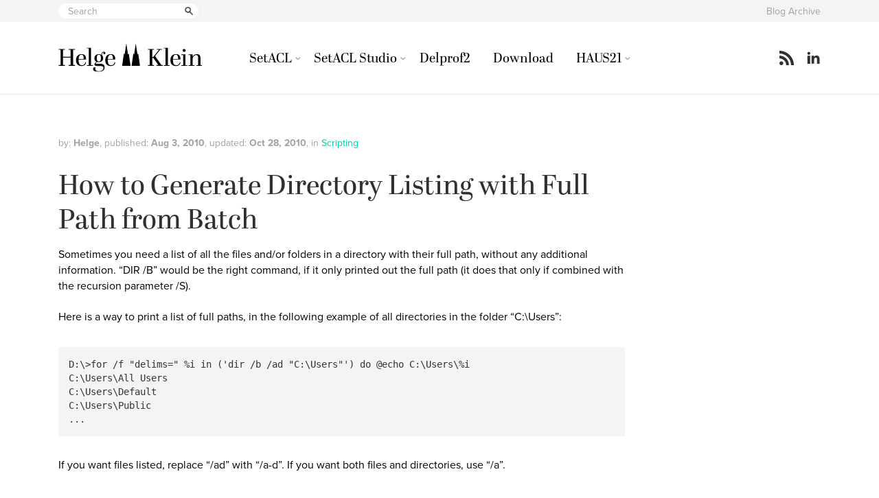

--- FILE ---
content_type: text/html; charset=UTF-8
request_url: https://helgeklein.com/blog/how-to-generate-directory-listing-with-full-path-from-batch/
body_size: 14381
content:
<!doctype html>
<html lang="en-US" class="no-js">
<head>
	<meta charset="UTF-8">
	<title>  How to Generate Directory Listing with Full Path from Batch</title>
	
	<link href="//www.google-analytics.com" rel="dns-prefetch">
	
	      <link rel="preconnect" href="https://use.typekit.net/lyt8adm.css" crossorigin />
      <link rel="preload" as="style" href="https://use.typekit.net/lyt8adm.css" />
      <link rel="stylesheet" href="https://use.typekit.net/lyt8adm.css" />
		
	<link rel="apple-touch-icon" sizes="180x180" href="https://helgeklein.com/wp-content/themes/html5blank-helgeklein/favicons/apple-touch-icon.png?v=2019">
	<link rel="icon" type="image/png" sizes="32x32" href="https://helgeklein.com/wp-content/themes/html5blank-helgeklein/favicons/favicon-32x32.png?v=2019">
	<link rel="icon" type="image/png" sizes="16x16" href="https://helgeklein.com/wp-content/themes/html5blank-helgeklein/favicons/favicon-16x16.png?v=2019">
	<link rel="manifest" href="https://helgeklein.com/wp-content/themes/html5blank-helgeklein/favicons/site.webmanifest?v=2019">
	<link rel="mask-icon" href="https://helgeklein.com/wp-content/themes/html5blank-helgeklein/favicons/safari-pinned-tab.svg?v=2019" color="#1d1d1c">
	<link rel="shortcut icon" href="https://helgeklein.com/wp-content/themes/html5blank-helgeklein/favicons/favicon.ico?v=2019">
	<meta name="apple-mobile-web-app-title" content="Helge Klein">
	<meta name="application-name" content="Helge Klein">
	<meta name="msapplication-TileColor" content="#1d1d1c">
	<meta name="msapplication-config" content="https://helgeklein.com/wp-content/themes/html5blank-helgeklein/favicons/browserconfig.xml?v=2019">
	<meta name="theme-color" content="#ffffff">
	
	<meta http-equiv="X-UA-Compatible" content="IE=edge,chrome=1">
	<meta name="viewport" content="width=device-width, initial-scale=1.0">
	<meta name="description" content="Tools &amp; knowledge for IT pros">
	
	<meta name='robots' content='max-image-preview:large' />

            <script data-no-defer="1" data-ezscrex="false" data-cfasync="false" data-pagespeed-no-defer data-cookieconsent="ignore">
                var ctPublicFunctions = {"_ajax_nonce":"184a600b05","_rest_nonce":"eb7a708ac4","_ajax_url":"\/wp-admin\/admin-ajax.php","_rest_url":"https:\/\/helgeklein.com\/wp-json\/","data__cookies_type":"none","data__ajax_type":"rest","data__bot_detector_enabled":"0","data__frontend_data_log_enabled":1,"cookiePrefix":"","wprocket_detected":false,"host_url":"helgeklein.com","text__ee_click_to_select":"Click to select the whole data","text__ee_original_email":"The complete one is","text__ee_got_it":"Got it","text__ee_blocked":"Blocked","text__ee_cannot_connect":"Cannot connect","text__ee_cannot_decode":"Can not decode email. Unknown reason","text__ee_email_decoder":"CleanTalk email decoder","text__ee_wait_for_decoding":"The magic is on the way!","text__ee_decoding_process":"Please wait a few seconds while we decode the contact data."}
            </script>
        
            <script data-no-defer="1" data-ezscrex="false" data-cfasync="false" data-pagespeed-no-defer data-cookieconsent="ignore">
                var ctPublic = {"_ajax_nonce":"184a600b05","settings__forms__check_internal":"0","settings__forms__check_external":"0","settings__forms__force_protection":0,"settings__forms__search_test":"1","settings__data__bot_detector_enabled":"0","settings__sfw__anti_crawler":0,"blog_home":"https:\/\/helgeklein.com\/","pixel__setting":"3","pixel__enabled":true,"pixel__url":"https:\/\/moderate8-v4.cleantalk.org\/pixel\/734e53a3cd509ee9092ff29c26294602.gif","data__email_check_before_post":"1","data__email_check_exist_post":0,"data__cookies_type":"none","data__key_is_ok":true,"data__visible_fields_required":true,"wl_brandname":"Anti-Spam by CleanTalk","wl_brandname_short":"CleanTalk","ct_checkjs_key":"910126d3340c90fe76e1b7cd4480ecfff3234aac36a46f88a98143defe0f3781","emailEncoderPassKey":"60d2b042c0aa1cc7a842345877adb037","bot_detector_forms_excluded":"W10=","advancedCacheExists":true,"varnishCacheExists":false,"wc_ajax_add_to_cart":false}
            </script>
        <link rel="alternate" title="oEmbed (JSON)" type="application/json+oembed" href="https://helgeklein.com/wp-json/oembed/1.0/embed?url=https%3A%2F%2Fhelgeklein.com%2Fblog%2Fhow-to-generate-directory-listing-with-full-path-from-batch%2F" />
<link rel="alternate" title="oEmbed (XML)" type="text/xml+oembed" href="https://helgeklein.com/wp-json/oembed/1.0/embed?url=https%3A%2F%2Fhelgeklein.com%2Fblog%2Fhow-to-generate-directory-listing-with-full-path-from-batch%2F&#038;format=xml" />
<style id='wp-img-auto-sizes-contain-inline-css' type='text/css'>
img:is([sizes=auto i],[sizes^="auto," i]){contain-intrinsic-size:3000px 1500px}
/*# sourceURL=wp-img-auto-sizes-contain-inline-css */
</style>
<style id='wp-block-library-inline-css' type='text/css'>
:root{--wp-block-synced-color:#7a00df;--wp-block-synced-color--rgb:122,0,223;--wp-bound-block-color:var(--wp-block-synced-color);--wp-editor-canvas-background:#ddd;--wp-admin-theme-color:#007cba;--wp-admin-theme-color--rgb:0,124,186;--wp-admin-theme-color-darker-10:#006ba1;--wp-admin-theme-color-darker-10--rgb:0,107,160.5;--wp-admin-theme-color-darker-20:#005a87;--wp-admin-theme-color-darker-20--rgb:0,90,135;--wp-admin-border-width-focus:2px}@media (min-resolution:192dpi){:root{--wp-admin-border-width-focus:1.5px}}.wp-element-button{cursor:pointer}:root .has-very-light-gray-background-color{background-color:#eee}:root .has-very-dark-gray-background-color{background-color:#313131}:root .has-very-light-gray-color{color:#eee}:root .has-very-dark-gray-color{color:#313131}:root .has-vivid-green-cyan-to-vivid-cyan-blue-gradient-background{background:linear-gradient(135deg,#00d084,#0693e3)}:root .has-purple-crush-gradient-background{background:linear-gradient(135deg,#34e2e4,#4721fb 50%,#ab1dfe)}:root .has-hazy-dawn-gradient-background{background:linear-gradient(135deg,#faaca8,#dad0ec)}:root .has-subdued-olive-gradient-background{background:linear-gradient(135deg,#fafae1,#67a671)}:root .has-atomic-cream-gradient-background{background:linear-gradient(135deg,#fdd79a,#004a59)}:root .has-nightshade-gradient-background{background:linear-gradient(135deg,#330968,#31cdcf)}:root .has-midnight-gradient-background{background:linear-gradient(135deg,#020381,#2874fc)}:root{--wp--preset--font-size--normal:16px;--wp--preset--font-size--huge:42px}.has-regular-font-size{font-size:1em}.has-larger-font-size{font-size:2.625em}.has-normal-font-size{font-size:var(--wp--preset--font-size--normal)}.has-huge-font-size{font-size:var(--wp--preset--font-size--huge)}.has-text-align-center{text-align:center}.has-text-align-left{text-align:left}.has-text-align-right{text-align:right}.has-fit-text{white-space:nowrap!important}#end-resizable-editor-section{display:none}.aligncenter{clear:both}.items-justified-left{justify-content:flex-start}.items-justified-center{justify-content:center}.items-justified-right{justify-content:flex-end}.items-justified-space-between{justify-content:space-between}.screen-reader-text{border:0;clip-path:inset(50%);height:1px;margin:-1px;overflow:hidden;padding:0;position:absolute;width:1px;word-wrap:normal!important}.screen-reader-text:focus{background-color:#ddd;clip-path:none;color:#444;display:block;font-size:1em;height:auto;left:5px;line-height:normal;padding:15px 23px 14px;text-decoration:none;top:5px;width:auto;z-index:100000}html :where(.has-border-color){border-style:solid}html :where([style*=border-top-color]){border-top-style:solid}html :where([style*=border-right-color]){border-right-style:solid}html :where([style*=border-bottom-color]){border-bottom-style:solid}html :where([style*=border-left-color]){border-left-style:solid}html :where([style*=border-width]){border-style:solid}html :where([style*=border-top-width]){border-top-style:solid}html :where([style*=border-right-width]){border-right-style:solid}html :where([style*=border-bottom-width]){border-bottom-style:solid}html :where([style*=border-left-width]){border-left-style:solid}html :where(img[class*=wp-image-]){height:auto;max-width:100%}:where(figure){margin:0 0 1em}html :where(.is-position-sticky){--wp-admin--admin-bar--position-offset:var(--wp-admin--admin-bar--height,0px)}@media screen and (max-width:600px){html :where(.is-position-sticky){--wp-admin--admin-bar--position-offset:0px}}

/*# sourceURL=wp-block-library-inline-css */
</style><style id='global-styles-inline-css' type='text/css'>
:root{--wp--preset--aspect-ratio--square: 1;--wp--preset--aspect-ratio--4-3: 4/3;--wp--preset--aspect-ratio--3-4: 3/4;--wp--preset--aspect-ratio--3-2: 3/2;--wp--preset--aspect-ratio--2-3: 2/3;--wp--preset--aspect-ratio--16-9: 16/9;--wp--preset--aspect-ratio--9-16: 9/16;--wp--preset--color--black: #000000;--wp--preset--color--cyan-bluish-gray: #abb8c3;--wp--preset--color--white: #ffffff;--wp--preset--color--pale-pink: #f78da7;--wp--preset--color--vivid-red: #cf2e2e;--wp--preset--color--luminous-vivid-orange: #ff6900;--wp--preset--color--luminous-vivid-amber: #fcb900;--wp--preset--color--light-green-cyan: #7bdcb5;--wp--preset--color--vivid-green-cyan: #00d084;--wp--preset--color--pale-cyan-blue: #8ed1fc;--wp--preset--color--vivid-cyan-blue: #0693e3;--wp--preset--color--vivid-purple: #9b51e0;--wp--preset--gradient--vivid-cyan-blue-to-vivid-purple: linear-gradient(135deg,rgb(6,147,227) 0%,rgb(155,81,224) 100%);--wp--preset--gradient--light-green-cyan-to-vivid-green-cyan: linear-gradient(135deg,rgb(122,220,180) 0%,rgb(0,208,130) 100%);--wp--preset--gradient--luminous-vivid-amber-to-luminous-vivid-orange: linear-gradient(135deg,rgb(252,185,0) 0%,rgb(255,105,0) 100%);--wp--preset--gradient--luminous-vivid-orange-to-vivid-red: linear-gradient(135deg,rgb(255,105,0) 0%,rgb(207,46,46) 100%);--wp--preset--gradient--very-light-gray-to-cyan-bluish-gray: linear-gradient(135deg,rgb(238,238,238) 0%,rgb(169,184,195) 100%);--wp--preset--gradient--cool-to-warm-spectrum: linear-gradient(135deg,rgb(74,234,220) 0%,rgb(151,120,209) 20%,rgb(207,42,186) 40%,rgb(238,44,130) 60%,rgb(251,105,98) 80%,rgb(254,248,76) 100%);--wp--preset--gradient--blush-light-purple: linear-gradient(135deg,rgb(255,206,236) 0%,rgb(152,150,240) 100%);--wp--preset--gradient--blush-bordeaux: linear-gradient(135deg,rgb(254,205,165) 0%,rgb(254,45,45) 50%,rgb(107,0,62) 100%);--wp--preset--gradient--luminous-dusk: linear-gradient(135deg,rgb(255,203,112) 0%,rgb(199,81,192) 50%,rgb(65,88,208) 100%);--wp--preset--gradient--pale-ocean: linear-gradient(135deg,rgb(255,245,203) 0%,rgb(182,227,212) 50%,rgb(51,167,181) 100%);--wp--preset--gradient--electric-grass: linear-gradient(135deg,rgb(202,248,128) 0%,rgb(113,206,126) 100%);--wp--preset--gradient--midnight: linear-gradient(135deg,rgb(2,3,129) 0%,rgb(40,116,252) 100%);--wp--preset--font-size--small: 13px;--wp--preset--font-size--medium: 20px;--wp--preset--font-size--large: 36px;--wp--preset--font-size--x-large: 42px;--wp--preset--spacing--20: 0.44rem;--wp--preset--spacing--30: 0.67rem;--wp--preset--spacing--40: 1rem;--wp--preset--spacing--50: 1.5rem;--wp--preset--spacing--60: 2.25rem;--wp--preset--spacing--70: 3.38rem;--wp--preset--spacing--80: 5.06rem;--wp--preset--shadow--natural: 6px 6px 9px rgba(0, 0, 0, 0.2);--wp--preset--shadow--deep: 12px 12px 50px rgba(0, 0, 0, 0.4);--wp--preset--shadow--sharp: 6px 6px 0px rgba(0, 0, 0, 0.2);--wp--preset--shadow--outlined: 6px 6px 0px -3px rgb(255, 255, 255), 6px 6px rgb(0, 0, 0);--wp--preset--shadow--crisp: 6px 6px 0px rgb(0, 0, 0);}:where(.is-layout-flex){gap: 0.5em;}:where(.is-layout-grid){gap: 0.5em;}body .is-layout-flex{display: flex;}.is-layout-flex{flex-wrap: wrap;align-items: center;}.is-layout-flex > :is(*, div){margin: 0;}body .is-layout-grid{display: grid;}.is-layout-grid > :is(*, div){margin: 0;}:where(.wp-block-columns.is-layout-flex){gap: 2em;}:where(.wp-block-columns.is-layout-grid){gap: 2em;}:where(.wp-block-post-template.is-layout-flex){gap: 1.25em;}:where(.wp-block-post-template.is-layout-grid){gap: 1.25em;}.has-black-color{color: var(--wp--preset--color--black) !important;}.has-cyan-bluish-gray-color{color: var(--wp--preset--color--cyan-bluish-gray) !important;}.has-white-color{color: var(--wp--preset--color--white) !important;}.has-pale-pink-color{color: var(--wp--preset--color--pale-pink) !important;}.has-vivid-red-color{color: var(--wp--preset--color--vivid-red) !important;}.has-luminous-vivid-orange-color{color: var(--wp--preset--color--luminous-vivid-orange) !important;}.has-luminous-vivid-amber-color{color: var(--wp--preset--color--luminous-vivid-amber) !important;}.has-light-green-cyan-color{color: var(--wp--preset--color--light-green-cyan) !important;}.has-vivid-green-cyan-color{color: var(--wp--preset--color--vivid-green-cyan) !important;}.has-pale-cyan-blue-color{color: var(--wp--preset--color--pale-cyan-blue) !important;}.has-vivid-cyan-blue-color{color: var(--wp--preset--color--vivid-cyan-blue) !important;}.has-vivid-purple-color{color: var(--wp--preset--color--vivid-purple) !important;}.has-black-background-color{background-color: var(--wp--preset--color--black) !important;}.has-cyan-bluish-gray-background-color{background-color: var(--wp--preset--color--cyan-bluish-gray) !important;}.has-white-background-color{background-color: var(--wp--preset--color--white) !important;}.has-pale-pink-background-color{background-color: var(--wp--preset--color--pale-pink) !important;}.has-vivid-red-background-color{background-color: var(--wp--preset--color--vivid-red) !important;}.has-luminous-vivid-orange-background-color{background-color: var(--wp--preset--color--luminous-vivid-orange) !important;}.has-luminous-vivid-amber-background-color{background-color: var(--wp--preset--color--luminous-vivid-amber) !important;}.has-light-green-cyan-background-color{background-color: var(--wp--preset--color--light-green-cyan) !important;}.has-vivid-green-cyan-background-color{background-color: var(--wp--preset--color--vivid-green-cyan) !important;}.has-pale-cyan-blue-background-color{background-color: var(--wp--preset--color--pale-cyan-blue) !important;}.has-vivid-cyan-blue-background-color{background-color: var(--wp--preset--color--vivid-cyan-blue) !important;}.has-vivid-purple-background-color{background-color: var(--wp--preset--color--vivid-purple) !important;}.has-black-border-color{border-color: var(--wp--preset--color--black) !important;}.has-cyan-bluish-gray-border-color{border-color: var(--wp--preset--color--cyan-bluish-gray) !important;}.has-white-border-color{border-color: var(--wp--preset--color--white) !important;}.has-pale-pink-border-color{border-color: var(--wp--preset--color--pale-pink) !important;}.has-vivid-red-border-color{border-color: var(--wp--preset--color--vivid-red) !important;}.has-luminous-vivid-orange-border-color{border-color: var(--wp--preset--color--luminous-vivid-orange) !important;}.has-luminous-vivid-amber-border-color{border-color: var(--wp--preset--color--luminous-vivid-amber) !important;}.has-light-green-cyan-border-color{border-color: var(--wp--preset--color--light-green-cyan) !important;}.has-vivid-green-cyan-border-color{border-color: var(--wp--preset--color--vivid-green-cyan) !important;}.has-pale-cyan-blue-border-color{border-color: var(--wp--preset--color--pale-cyan-blue) !important;}.has-vivid-cyan-blue-border-color{border-color: var(--wp--preset--color--vivid-cyan-blue) !important;}.has-vivid-purple-border-color{border-color: var(--wp--preset--color--vivid-purple) !important;}.has-vivid-cyan-blue-to-vivid-purple-gradient-background{background: var(--wp--preset--gradient--vivid-cyan-blue-to-vivid-purple) !important;}.has-light-green-cyan-to-vivid-green-cyan-gradient-background{background: var(--wp--preset--gradient--light-green-cyan-to-vivid-green-cyan) !important;}.has-luminous-vivid-amber-to-luminous-vivid-orange-gradient-background{background: var(--wp--preset--gradient--luminous-vivid-amber-to-luminous-vivid-orange) !important;}.has-luminous-vivid-orange-to-vivid-red-gradient-background{background: var(--wp--preset--gradient--luminous-vivid-orange-to-vivid-red) !important;}.has-very-light-gray-to-cyan-bluish-gray-gradient-background{background: var(--wp--preset--gradient--very-light-gray-to-cyan-bluish-gray) !important;}.has-cool-to-warm-spectrum-gradient-background{background: var(--wp--preset--gradient--cool-to-warm-spectrum) !important;}.has-blush-light-purple-gradient-background{background: var(--wp--preset--gradient--blush-light-purple) !important;}.has-blush-bordeaux-gradient-background{background: var(--wp--preset--gradient--blush-bordeaux) !important;}.has-luminous-dusk-gradient-background{background: var(--wp--preset--gradient--luminous-dusk) !important;}.has-pale-ocean-gradient-background{background: var(--wp--preset--gradient--pale-ocean) !important;}.has-electric-grass-gradient-background{background: var(--wp--preset--gradient--electric-grass) !important;}.has-midnight-gradient-background{background: var(--wp--preset--gradient--midnight) !important;}.has-small-font-size{font-size: var(--wp--preset--font-size--small) !important;}.has-medium-font-size{font-size: var(--wp--preset--font-size--medium) !important;}.has-large-font-size{font-size: var(--wp--preset--font-size--large) !important;}.has-x-large-font-size{font-size: var(--wp--preset--font-size--x-large) !important;}
/*# sourceURL=global-styles-inline-css */
</style>

<style id='classic-theme-styles-inline-css' type='text/css'>
/*! This file is auto-generated */
.wp-block-button__link{color:#fff;background-color:#32373c;border-radius:9999px;box-shadow:none;text-decoration:none;padding:calc(.667em + 2px) calc(1.333em + 2px);font-size:1.125em}.wp-block-file__button{background:#32373c;color:#fff;text-decoration:none}
/*# sourceURL=/wp-includes/css/classic-themes.min.css */
</style>
<link rel='stylesheet' id='cleantalk-public-css-css' href='https://helgeklein.com/wp-content/plugins/cleantalk-spam-protect/css/cleantalk-public.min.css?ver=6.68_1763033754' media='all' />
<link rel='stylesheet' id='cleantalk-email-decoder-css-css' href='https://helgeklein.com/wp-content/plugins/cleantalk-spam-protect/css/cleantalk-email-decoder.min.css?ver=6.68_1763033754' media='all' />
<style id='prismatic-custom-inline-css' type='text/css'>
.token.operator { background: unset; }
/*# sourceURL=prismatic-custom-inline-css */
</style>
<link rel='stylesheet' id='normalize-css' href='https://helgeklein.com/wp-content/themes/html5blank-helgeklein/normalize.css?ver=1.0' media='all' />
<link rel='stylesheet' id='html5blank-css' href='https://helgeklein.com/wp-content/themes/html5blank-helgeklein/css/styles.css?ver=1.0' media='all' />
<script type="text/javascript" src="https://helgeklein.com/wp-content/themes/html5blank-helgeklein/js/lib/conditionizr-4.3.0.min.js?ver=4.3.0" id="conditionizr-js"></script>
<script type="text/javascript" src="https://helgeklein.com/wp-content/themes/html5blank-helgeklein/js/lib/modernizr-2.7.1.min.js?ver=2.7.1" id="modernizr-js"></script>
<script type="text/javascript" src="https://helgeklein.com/wp-includes/js/jquery/jquery.min.js?ver=3.7.1" id="jquery-core-js"></script>
<script type="text/javascript" src="https://helgeklein.com/wp-content/themes/html5blank-helgeklein/js/scripts.js?ver=1.0.0" id="html5blankscripts-js"></script>
<script type="text/javascript" src="https://helgeklein.com/wp-content/plugins/cleantalk-spam-protect/js/apbct-public-bundle_gathering.min.js?ver=6.68_1763033754" id="apbct-public-bundle_gathering.min-js-js"></script>
<script type="text/javascript" id="ajax-load-more-posts-js-extra">
/* <![CDATA[ */
var ajax_params = {"ajaxurl":"https://helgeklein.com/wp-admin/admin-ajax.php","posts":"{\"page\":0,\"name\":\"how-to-generate-directory-listing-with-full-path-from-batch\",\"error\":\"\",\"m\":\"\",\"p\":0,\"post_parent\":\"\",\"subpost\":\"\",\"subpost_id\":\"\",\"attachment\":\"\",\"attachment_id\":0,\"pagename\":\"\",\"page_id\":0,\"second\":\"\",\"minute\":\"\",\"hour\":\"\",\"day\":0,\"monthnum\":0,\"year\":0,\"w\":0,\"category_name\":\"\",\"tag\":\"\",\"cat\":\"\",\"tag_id\":\"\",\"author\":\"\",\"author_name\":\"\",\"feed\":\"\",\"tb\":\"\",\"paged\":0,\"meta_key\":\"\",\"meta_value\":\"\",\"preview\":\"\",\"s\":\"\",\"sentence\":\"\",\"title\":\"\",\"fields\":\"all\",\"menu_order\":\"\",\"embed\":\"\",\"category__in\":[],\"category__not_in\":[],\"category__and\":[],\"post__in\":[],\"post__not_in\":[],\"post_name__in\":[],\"tag__in\":[],\"tag__not_in\":[],\"tag__and\":[],\"tag_slug__in\":[],\"tag_slug__and\":[],\"post_parent__in\":[],\"post_parent__not_in\":[],\"author__in\":[],\"author__not_in\":[],\"search_columns\":[],\"ignore_sticky_posts\":false,\"suppress_filters\":false,\"cache_results\":true,\"update_post_term_cache\":true,\"update_menu_item_cache\":false,\"lazy_load_term_meta\":true,\"update_post_meta_cache\":true,\"post_type\":\"\",\"posts_per_page\":30,\"nopaging\":false,\"comments_per_page\":\"50\",\"no_found_rows\":false,\"order\":\"DESC\"}","current_page":"1","max_page":"0"};
//# sourceURL=ajax-load-more-posts-js-extra
/* ]]> */
</script>
<script type="text/javascript" src="https://helgeklein.com/wp-content/themes/html5blank-helgeklein/js/load_more_ajax.js?ver=6.9" id="ajax-load-more-posts-js"></script>
<link rel="https://api.w.org/" href="https://helgeklein.com/wp-json/" /><link rel="alternate" title="JSON" type="application/json" href="https://helgeklein.com/wp-json/wp/v2/posts/3230" />	<script>
	// conditionizr.com
	// configure environment tests
	conditionizr.config({
		assets: 'https://helgeklein.com/wp-content/themes/html5blank-helgeklein',
		tests: {}
	});
	</script>
	
</head>
<body class="wp-singular post-template-default single single-post postid-3230 single-format-standard wp-theme-html5blank-helgeklein how-to-generate-directory-listing-with-full-path-from-batch">
	
	<!-- header -->
	<header class="header clear" role="banner">
    
    <!-- pre-header -->
  	<div class="pre-header">
			<div class="wrapper">
  		
	  		<!-- search -->
<form class="search" method="get" action="https://helgeklein.com" role="search">
  
	<input class="search-input" type="search" name="s" placeholder="Search">
	
  <button class="search-submit" type="submit" role="button">
    <span>Search</span>
  </button>
  
</form>
<!-- /search -->
				
				<div class="meta-menu">
					<ul id="menu-header-menu" class="menu"><li id="menu-item-12109" class="menu-item menu-item-type-post_type menu-item-object-page menu-item-12109"><a href="https://helgeklein.com/blog-archive/">Blog Archive</a></li>
</ul>				</div>
  		
			</div>
  	</div>
  	<!-- /pre-header -->
		
		<!-- wrapper -->
		<div class="wrapper">
			
			<!-- logo -->
			<div class="logo">
				<a href="https://helgeklein.com">
					<img src="https://helgeklein.com/wp-content/themes/html5blank-helgeklein/img/helge_klein-logo.svg" alt="Helge Klein" class="logo-img">
				</a>
			</div>
			<!-- /logo -->
      
      <button class="nav-toggle">
        <span>Menu</span>
      </button>
			
			<!-- nav -->
			<nav class="nav" role="navigation">
				<ul><li id="menu-item-80" class="menu-item menu-item-type-post_type menu-item-object-page menu-item-has-children menu-item-80"><a href="https://helgeklein.com/setacl/">SetACL</a>
<ul class="sub-menu">
	<li id="menu-item-6518" class="menu-item menu-item-type-custom menu-item-object-custom menu-item-has-children menu-item-6518"><a href="https://helgeklein.com/setacl/">About SetACL</a>
	<ul class="sub-menu">
		<li id="menu-item-17" class="menu-item menu-item-type-post_type menu-item-object-page menu-item-17"><a href="https://helgeklein.com/setacl/feature-set/">Feature set</a></li>
		<li id="menu-item-42" class="menu-item menu-item-type-post_type menu-item-object-page menu-item-42"><a href="https://helgeklein.com/setacl/faq/">FAQ</a></li>
		<li id="menu-item-14580" class="menu-item menu-item-type-post_type menu-item-object-page menu-item-14580"><a href="https://helgeklein.com/setacl/changelog/">Changelog</a></li>
	</ul>
</li>
	<li id="menu-item-97" class="menu-item menu-item-type-post_type menu-item-object-page menu-item-has-children menu-item-97"><a href="https://helgeklein.com/setacl/documentation/">Documentation</a>
	<ul class="sub-menu">
		<li id="menu-item-105" class="menu-item menu-item-type-post_type menu-item-object-page menu-item-105"><a href="https://helgeklein.com/setacl/documentation/command-line-version-setacl-exe/">Command Line-Version (SetACL.exe)</a></li>
		<li id="menu-item-275" class="menu-item menu-item-type-post_type menu-item-object-page menu-item-275"><a href="https://helgeklein.com/setacl/documentation/com-version-setacl-ocx/">COM Version (SetACL.dll)</a></li>
	</ul>
</li>
	<li id="menu-item-168" class="menu-item menu-item-type-post_type menu-item-object-page menu-item-has-children menu-item-168"><a href="https://helgeklein.com/setacl/examples/">Examples</a>
	<ul class="sub-menu">
		<li id="menu-item-167" class="menu-item menu-item-type-post_type menu-item-object-page menu-item-167"><a href="https://helgeklein.com/setacl/examples/managing-file-system-permissions-with-setacl-exe/">Managing File System Permissions</a></li>
		<li id="menu-item-166" class="menu-item menu-item-type-post_type menu-item-object-page menu-item-166"><a href="https://helgeklein.com/setacl/examples/managing-registry-permissions-with-setacl-exe/">Managing Registry Permissions</a></li>
		<li id="menu-item-165" class="menu-item menu-item-type-post_type menu-item-object-page menu-item-165"><a href="https://helgeklein.com/setacl/examples/managing-printer-service-and-share-permissions-with-setacl-exe/">Managing Printer, Service, WMI and Share Permissions</a></li>
		<li id="menu-item-3444" class="menu-item menu-item-type-post_type menu-item-object-page menu-item-3444"><a href="https://helgeklein.com/setacl/examples/setting-permissions-and-inheritance-from-csharp/">Setting permissions and blocking inheritance from C#</a></li>
		<li id="menu-item-164" class="menu-item menu-item-type-post_type menu-item-object-page menu-item-164"><a href="https://helgeklein.com/setacl/examples/setting-the-owner-from-vbscript-with-setacl-dll/">Setting the Owner from VBScript</a></li>
		<li id="menu-item-163" class="menu-item menu-item-type-post_type menu-item-object-page menu-item-163"><a href="https://helgeklein.com/setacl/examples/locking-and-unlocking-the-registry-with-setacl-exe/">Locking and Unlocking the Registry</a></li>
	</ul>
</li>
</ul>
</li>
<li id="menu-item-4327" class="menu-item menu-item-type-post_type menu-item-object-page menu-item-has-children menu-item-4327"><a href="https://helgeklein.com/setacl-studio/">SetACL Studio</a>
<ul class="sub-menu">
	<li id="menu-item-4329" class="menu-item menu-item-type-post_type menu-item-object-page menu-item-4329"><a href="https://helgeklein.com/setacl-studio/feature-set/">Features</a></li>
	<li id="menu-item-4324" class="menu-item menu-item-type-post_type menu-item-object-page menu-item-4324"><a href="https://helgeklein.com/setacl-studio/screenshots/">Screenshots</a></li>
	<li id="menu-item-4540" class="menu-item menu-item-type-post_type menu-item-object-page menu-item-4540"><a href="https://helgeklein.com/setacl-studio/frequently-asked-questions/">FAQ</a></li>
</ul>
</li>
<li id="menu-item-3713" class="menu-item menu-item-type-post_type menu-item-object-page menu-item-3713"><a href="https://helgeklein.com/free-tools/delprof2-user-profile-deletion-tool/">Delprof2</a></li>
<li id="menu-item-72" class="menu-item menu-item-type-post_type menu-item-object-page menu-item-72"><a href="https://helgeklein.com/download/">Download</a></li>
<li id="menu-item-13789" class="menu-item menu-item-type-post_type menu-item-object-page menu-item-has-children menu-item-13789"><a href="https://helgeklein.com/bauprojekt-haus21-klimaneutral-heizen-kuehlen/">HAUS21</a>
<ul class="sub-menu">
	<li id="menu-item-16295" class="menu-item menu-item-type-custom menu-item-object-custom menu-item-has-children menu-item-16295"><a href="#">Planung</a>
	<ul class="sub-menu">
		<li id="menu-item-13799" class="menu-item menu-item-type-post_type menu-item-object-page menu-item-13799"><a href="https://helgeklein.com/bauprojekt-haus21-klimaneutral-heizen-kuehlen/waerme-kaeltequellen-erdwaerme-geothermie-eisspeicher-luft-waermepumpe/">Wärme-/Kältequellen: Geothermie, Eisspeicher, Luft-Wärmepumpe</a></li>
		<li id="menu-item-13797" class="menu-item menu-item-type-post_type menu-item-object-page menu-item-13797"><a href="https://helgeklein.com/bauprojekt-haus21-klimaneutral-heizen-kuehlen/heizen-und-kuehlen-mit-eisspeicher-details/">Heizen und Kühlen mit Eisspeicher: Details</a></li>
		<li id="menu-item-13798" class="menu-item menu-item-type-post_type menu-item-object-page menu-item-13798"><a href="https://helgeklein.com/bauprojekt-haus21-klimaneutral-heizen-kuehlen/heizen-kuehlen-fussboden-vs-decke-vs-wand/">Heizen/Kühlen: Fußboden vs. Decke vs. Wand</a></li>
		<li id="menu-item-13794" class="menu-item menu-item-type-post_type menu-item-object-page menu-item-13794"><a href="https://helgeklein.com/bauprojekt-haus21-klimaneutral-heizen-kuehlen/bauteilaktivierung-kuhlung-der-betondecken/">Bauteilaktivierung: Kühlung der Betondecken</a></li>
		<li id="menu-item-13795" class="menu-item menu-item-type-post_type menu-item-object-page menu-item-13795"><a href="https://helgeklein.com/bauprojekt-haus21-klimaneutral-heizen-kuehlen/photovoltaik-und-stromspeicher/">Photovoltaik und Stromspeicher</a></li>
		<li id="menu-item-13792" class="menu-item menu-item-type-post_type menu-item-object-page menu-item-13792"><a href="https://helgeklein.com/bauprojekt-haus21-klimaneutral-heizen-kuehlen/kontrollierte-wohnraumluftung-kwl/">Kontrollierte Wohnraumlüftung (KWL)</a></li>
		<li id="menu-item-13793" class="menu-item menu-item-type-post_type menu-item-object-page menu-item-13793"><a href="https://helgeklein.com/bauprojekt-haus21-klimaneutral-heizen-kuehlen/baustoffe-viel-poroton-lehm-wenig-beton-kein-rigips/">Baustoffe: viel Poroton &#038; Lehm, wenig Beton, kein Rigips</a></li>
		<li id="menu-item-13790" class="menu-item menu-item-type-post_type menu-item-object-page menu-item-13790"><a href="https://helgeklein.com/bauprojekt-haus21-klimaneutral-heizen-kuehlen/altersgerechtigkeit-und-barrierefreiheit/">Altersgerechtigkeit und Barrierefreiheit</a></li>
		<li id="menu-item-13791" class="menu-item menu-item-type-post_type menu-item-object-page menu-item-13791"><a href="https://helgeklein.com/bauprojekt-haus21-klimaneutral-heizen-kuehlen/smart-home-das-vernetzte-haus/">Smart Home: das vernetzte Haus</a></li>
	</ul>
</li>
	<li id="menu-item-16294" class="menu-item menu-item-type-custom menu-item-object-custom menu-item-has-children menu-item-16294"><a href="#">Erfahrungen</a>
	<ul class="sub-menu">
		<li id="menu-item-16296" class="menu-item menu-item-type-post_type menu-item-object-page menu-item-16296"><a href="https://helgeklein.com/bauprojekt-haus21-klimaneutral-heizen-kuehlen/viessmann-eisspeicher-lieber-nicht/">Viessmann-Eisspeicher? Lieber Nicht!</a></li>
	</ul>
</li>
	<li id="menu-item-13796" class="menu-item menu-item-type-post_type menu-item-object-page menu-item-13796"><a href="https://helgeklein.com/bauprojekt-haus21-klimaneutral-heizen-kuehlen/beteiligte-firmen/">Beteiligte Firmen</a></li>
</ul>
</li>
</ul>				
				<div class="meta-menu">
					<ul id="menu-header-menu-1" class="menu"><li class="menu-item menu-item-type-post_type menu-item-object-page menu-item-12109"><a href="https://helgeklein.com/blog-archive/">Blog Archive</a></li>
</ul>				</div>
			</nav>
			<!-- /nav -->
			
			<!-- social-links -->
			<div class="social-links">
				
				

<a href="https://helgeklein.com/feed/" target="_blank">
  <div class="social-links__item social-links__item--rss">
    <svg width="21px" height="21px" xmlns="http://www.w3.org/2000/svg" viewBox="0 0 32 32">
      <path fill="#fe9312" d="M4.3 23.5c-2.3 0-4.3 1.9-4.3 4.3 0 2.3 1.9 4.2 4.3 4.2 2.4 0 4.3-1.9 4.3-4.2 0-2.3-1.9-4.3-4.3-4.3zM0 10.9v6.1c4 0 7.7 1.6 10.6 4.4 2.8 2.8 4.4 6.6 4.4 10.6h6.2c0-11.7-9.5-21.1-21.1-21.1zM0 0v6.1c14.2 0 25.8 11.6 25.8 25.9h6.2c0-17.6-14.4-32-32-32z"></path>
    </svg>
  </div>
</a>

  <a href="https://www.linkedin.com/in/helgeklein/" target="_blank">
    <div class="social-links__item social-links__item--linkedin">
      <svg width="21px" height="21px" xmlns="http://www.w3.org/2000/svg" viewBox="0 0 27 32">
        <path fill="#0077b5" d="M6.2 11.2v17.7h-5.9v-17.7h5.9zM6.6 5.7q0 1.3-0.9 2.2t-2.4 0.9h0q-1.5 0-2.4-0.9t-0.9-2.2 0.9-2.2 2.4-0.9 2.4 0.9 0.9 2.2zM27.4 18.7v10.1h-5.9v-9.5q0-1.9-0.7-2.9t-2.3-1.1q-1.1 0-1.9 0.6t-1.2 1.5q-0.2 0.5-0.2 1.4v9.9h-5.9q0-7.1 0-11.6t0-5.3l0-0.9h5.9v2.6h0q0.4-0.6 0.7-1t1-0.9 1.6-0.8 2-0.3q3 0 4.9 2t1.9 6z"></path>
      </svg>
    </div>
  </a>
				
			</div>
			<!-- /social-links -->
			
		</div>
		<!-- /wrapper -->
		
	</header>
	<!-- /header -->


	<main role="main" class="wrapper">
			
		<!-- section -->
		<section>

			<!-- article -->
			<article id="post-3230" class="post-3230 post type-post status-publish format-standard hentry category-scripting tag-batch-file tag-codeproject tag-command-line tag-dir tag-file-system">
				
				<!-- post details -->
				<div class="post__details">
					by: <span class="post__details__author">Helge</span>,
               published: <span class="post__details__date">Aug 3, 2010</span>,
               updated: <span class="post__details__date">Oct 28, 2010</span>,					in <ul class="post-categories">
	<li><a href="https://helgeklein.com/blog/category/scripting/" rel="tag">Scripting</a></li></ul>				</div>
				<!-- /post details -->

				<!-- post content container -->
				<div class="post__content-container">

					<!-- post title -->
					<h1 class="post__title">How to Generate Directory Listing with Full Path from Batch</h1>
					<!-- /post title -->

					<div class="post__content wysiwyg">
						<p>Sometimes you need a list of all the files and/or folders in a directory with their full path, without any additional information. &#8220;DIR /B&#8221; would be the right command, if it only printed out the full path (it does that only if combined with the recursion parameter /S).</p>
<p>Here is a way to print a list of full paths, in the following example of all directories in the folder &#8220;C:\Users&#8221;:</p>
<pre><code>D:\&gt;for /f &quot;delims=&quot; %i in (&#039;dir /b /ad &quot;C:\Users&quot;&#039;) do @echo C:\Users\%i
C:\Users\All Users
C:\Users\Default
C:\Users\Public
...
</code></pre>
<p>If you want files listed, replace &#8220;/ad&#8221; with &#8220;/a-d&#8221;. If you want both files and directories, use &#8220;/a&#8221;.</p>
					</div>
					
				</div>
				<!-- /post content container -->
				
			</article>
			<!-- /article -->

							<ul class="post__meta post__meta--tags">
					<li class="post__meta--tags__item"><a href="https://helgeklein.com/blog/tag/batch-file/" rel="tag">Batch file</a></li><li class="post__meta--tags__item"><a href="https://helgeklein.com/blog/tag/codeproject/" rel="tag">CodeProject</a></li><li class="post__meta--tags__item"><a href="https://helgeklein.com/blog/tag/command-line/" rel="tag">Command line</a></li><li class="post__meta--tags__item"><a href="https://helgeklein.com/blog/tag/dir/" rel="tag">DIR</a></li><li class="post__meta--tags__item"><a href="https://helgeklein.com/blog/tag/file-system/" rel="tag">File System</a></li>				</ul>
						
						<div class="post__meta post__meta--author">
				<h2>About the Author</h2>
				<div class="wysiwyg">
          Helge Klein (ex CTP, MVP, and vExpert) worked as a consultant and developer before founding vast limits, the uberAgent company, which was acquired by the Citrix business unit of Cloud Software Group in late 2023.
Previously, Helge applied his extensive knowledge in IT infrastructure projects and architected a user profile management product, the successor of which is now available as Citrix Profile Management. Helge is the author of the popular tools Delprof2 and SetACL. He has presented at Citrix Synergy, BriForum, E2EVC, Splunk .conf, and many other events.        </div>
        
                          <p>
            <a class="bold-underlined-link" href="https://helgeklein.com/about-helge-klein/">
              Read more
            </a>
          </p>
        			</div>
						
			<div class="post__navigation">
									<div class="post__navigation__link post__navigation__link--previous">
						<a href="https://helgeklein.com/blog/taking-ownership-fails-with-unc-path-works-locally-why/">
							<span class="post__navigation__link__label">Previous Article</span>
							<span class="post__navigation__link__title">Taking Ownership Fails With UNC Path, Works Locally!?! Why?</span>
						</a>
					</div>
													<div class="post__navigation__link post__navigation__link--next">
						<a href="https://helgeklein.com/blog/free-script-user-profile-domain-migration-with-setacl/">
							<span class="post__navigation__link__label">Next Article</span>
							<span class="post__navigation__link__title">Free Script: User Profile Domain Migration with SetACL</span>
						</a>
					</div>
							</div>

		</section>
		<!-- /section -->
		
	</main>

	<div class="comments-container">
	<div class="wrapper">
	
		
	
		<h2 class="comments-heading">3 Comments</h2>

		<ul class="comments">
			  <!-- heads up: starting < for the html tag (li or div) in the next line: -->
  <li class="comment even thread-even depth-1" id="comment-538">
      <div id="div-comment-538" class="comment__body">
        <div class="comment__author vcard">
      Irinel    </div>
        
    <div class="comment__meta commentmetadata"><a href="https://helgeklein.com/blog/how-to-generate-directory-listing-with-full-path-from-batch/#comment-538">
      August 4, 2010 at 09:25</a>    </div>

    <div class="wysiwyg">
    <p>Thanks for this! I am sure it will be useful at some point. :)</p>
    </div>
    
    <div class="comment-reply-link-wrapper">
      <a rel="nofollow" class="comment-reply-link" href="https://helgeklein.com/blog/how-to-generate-directory-listing-with-full-path-from-batch/?replytocom=538#respond" data-commentid="538" data-postid="3230" data-belowelement="div-comment-538" data-respondelement="respond" data-replyto="Reply to Irinel" aria-label="Reply to Irinel">Reply</a>    </div>
        </div>
  </li><!-- #comment-## -->
  <!-- heads up: starting < for the html tag (li or div) in the next line: -->
  <li class="comment odd alt thread-odd thread-alt depth-1" id="comment-40109">
      <div id="div-comment-40109" class="comment__body">
        <div class="comment__author vcard">
      Robert    </div>
        
    <div class="comment__meta commentmetadata"><a href="https://helgeklein.com/blog/how-to-generate-directory-listing-with-full-path-from-batch/#comment-40109">
      May 26, 2014 at 17:18</a>    </div>

    <div class="wysiwyg">
    <p>How would I copy files driven by a directory list.<br />
List of source files copy to target directory</p>
    </div>
    
    <div class="comment-reply-link-wrapper">
      <a rel="nofollow" class="comment-reply-link" href="https://helgeklein.com/blog/how-to-generate-directory-listing-with-full-path-from-batch/?replytocom=40109#respond" data-commentid="40109" data-postid="3230" data-belowelement="div-comment-40109" data-respondelement="respond" data-replyto="Reply to Robert" aria-label="Reply to Robert">Reply</a>    </div>
        </div>
  </li><!-- #comment-## -->
  <!-- heads up: starting < for the html tag (li or div) in the next line: -->
  <li class="comment even thread-even depth-1" id="comment-243280">
      <div id="div-comment-243280" class="comment__body">
        <div class="comment__author vcard">
      Scott Mitchell    </div>
        
    <div class="comment__meta commentmetadata"><a href="https://helgeklein.com/blog/how-to-generate-directory-listing-with-full-path-from-batch/#comment-243280">
      February 8, 2022 at 03:28</a>    </div>

    <div class="wysiwyg">
    <p>Thanks &#8211; works like a champ.  To populate a TXT file use &gt;&gt; at the end as a single &gt; will only populate with the last directory.</p>
<p>for /f &#8220;delims=&#8221; %i in (&#8216;dir /b /ad &#8220;C:\Users&#8221;&#8216;) do @echo C:\Users\%i &gt;&gt; c:\temp\somefile.txt</p>
    </div>
    
    <div class="comment-reply-link-wrapper">
      <a rel="nofollow" class="comment-reply-link" href="https://helgeklein.com/blog/how-to-generate-directory-listing-with-full-path-from-batch/?replytocom=243280#respond" data-commentid="243280" data-postid="3230" data-belowelement="div-comment-243280" data-respondelement="respond" data-replyto="Reply to Scott Mitchell" aria-label="Reply to Scott Mitchell">Reply</a>    </div>
        </div>
  </li><!-- #comment-## -->
		</ul>

	
		<div id="respond" class="comment-respond">
		<h3 id="reply-title" class="comment-reply-title">Leave a Reply <small><a rel="nofollow" id="cancel-comment-reply-link" href="/blog/how-to-generate-directory-listing-with-full-path-from-batch/#respond" style="display:none;">Cancel reply</a></small></h3><form action="https://helgeklein.com/wp-comments-post.php" method="post" id="commentform" class="comment-form"><p class="comment-notes"><span id="email-notes">Your email address will not be published.</span> <span class="required-field-message">Required fields are marked <span class="required">*</span></span></p><p class="comment-form-comment"><label for="comment">Comment <span class="required">*</span></label> <textarea id="comment" name="comment" cols="45" rows="8" maxlength="65525" required="required"></textarea></p><p class="comment-form-author"><label for="author">Name <span class="required">*</span></label> <input id="author" name="author" type="text" value="" size="30" maxlength="245" autocomplete="name" required="required" /></p>
<p class="comment-form-email"><label for="email">Email <span class="required">*</span></label> <input id="email" name="email" type="text" value="" size="30" maxlength="100" aria-describedby="email-notes" autocomplete="email" required="required" /></p>
<p class="comment-form-url"><label for="url">Website</label> <input id="url" name="url" type="text" value="" size="30" maxlength="200" autocomplete="url" /></p>
<p class="comment-form-cookies-consent"><input id="wp-comment-cookies-consent" name="wp-comment-cookies-consent" type="checkbox" value="yes" /> <label for="wp-comment-cookies-consent">Save my name, email, and website in this browser for the next time I comment.</label></p>
<p class="form-submit"><input name="submit" type="submit" id="submit" class="submit" value="Post Comment" /> <input type='hidden' name='comment_post_ID' value='3230' id='comment_post_ID' />
<input type='hidden' name='comment_parent' id='comment_parent' value='0' />
</p><input type="hidden" id="ct_checkjs_0cb929eae7a499e50248a3a78f7acfc7" name="ct_checkjs" value="0" /><script>setTimeout(function(){var ct_input_name = "ct_checkjs_0cb929eae7a499e50248a3a78f7acfc7";if (document.getElementById(ct_input_name) !== null) {var ct_input_value = document.getElementById(ct_input_name).value;document.getElementById(ct_input_name).value = document.getElementById(ct_input_name).value.replace(ct_input_value, '910126d3340c90fe76e1b7cd4480ecfff3234aac36a46f88a98143defe0f3781');}}, 1000);</script></form>	</div><!-- #respond -->
		
	</div>
	<!-- /wrapper -->
	
</div>
<!-- /comments -->
  
  <div class="wrapper">
	
  	
  
	<div class="related-posts-container">
		
		<h2 class="related-posts-heading">Related Posts</h2>
	
		<section class="related-posts">
							
				<article data-score="3" class="related-posts__item post-779 post type-post status-publish format-standard hentry category-scripting tag-batch-file tag-command-line tag-puzzle" id="post-779">
				
					<div class="related-posts__item__content teaser">
						
            
<!-- teaser main -->
<div class="teaser__main">

  <!-- teaser title -->
  <a href="https://helgeklein.com/blog/puzzle-delete-directory-content-without-deleting-the-directory-itself-on-the-command-line/" title="Puzzle: Delete Directory Content Without Deleting the Directory Itself (on the Command Line)">
    <h2 class="teaser__title">
      Puzzle: Delete Directory Content Without Deleting the Directory Itself (on the Command Line)    </h2>
  </a>
  <!-- /teaser title -->
  
  <!-- teaser image -->
  <a href="https://helgeklein.com/blog/puzzle-delete-directory-content-without-deleting-the-directory-itself-on-the-command-line/" title="Puzzle: Delete Directory Content Without Deleting the Directory Itself (on the Command Line)" class="teaser__image-wrapper">
      </a>
  <!-- /teaser image -->
  
  <a class="teaser__excerpt" href="https://helgeklein.com/blog/puzzle-delete-directory-content-without-deleting-the-directory-itself-on-the-command-line/" title="Puzzle: Delete Directory Content Without Deleting the Directory Itself (on the Command Line)">
    <p>The Windows command line is a powerful beast. It can be made to do things one would never have thought possible, but it can be very tricky indeed to find [&hellip;]</p>    <p class="read-more"><span>Read more</span></p>
  </a>
  
</div>
<!-- /teaser main -->

<!-- teaser footer -->
<div class="teaser__footer">
  
  <!-- teaser meta -->
  <div class="teaser__meta">
    <span class="author">by Helge</span>
    <span class="date">on </span>
  </div>
  <!-- /teaser meta -->
  
  <!-- teaser categories -->
  <ul class="teaser__categories">
          <li class="teaser__categories__item">
        <a href="https://helgeklein.com/blog/category/scripting/">Scripting</a>
      </li>
      </ul>
  <!-- /teaser categories -->
  
</div>
<!-- /teaser footer -->

				    
				  </div>
				
				</article>
				
							
				<article data-score="2" class="related-posts__item post-9611 post type-post status-publish format-standard hentry category-performance-sizing category-scripting tag-batch-file tag-logon tag-powershell tag-vbscript" id="post-9611">
				
					<div class="related-posts__item__content teaser">
						
            
<!-- teaser main -->
<div class="teaser__main">

  <!-- teaser title -->
  <a href="https://helgeklein.com/blog/performance-footprint-of-powershell-logon-scripts/" title="Performance Footprint of PowerShell Logon Scripts">
    <h2 class="teaser__title">
      Performance Footprint of PowerShell Logon Scripts    </h2>
  </a>
  <!-- /teaser title -->
  
  <!-- teaser image -->
  <a href="https://helgeklein.com/blog/performance-footprint-of-powershell-logon-scripts/" title="Performance Footprint of PowerShell Logon Scripts" class="teaser__image-wrapper">
          <img width="400" height="186" src="https://helgeklein.com/wp-content/uploads/2015/09/PowerShell-logon-script-performance-runtime-400x186.png" class="teaser__image" alt="" decoding="async" fetchpriority="high" srcset="https://helgeklein.com/wp-content/uploads/2015/09/PowerShell-logon-script-performance-runtime-400x186.png 400w, https://helgeklein.com/wp-content/uploads/2015/09/PowerShell-logon-script-performance-runtime-150x70.png 150w, https://helgeklein.com/wp-content/uploads/2015/09/PowerShell-logon-script-performance-runtime-768x358.png 768w, https://helgeklein.com/wp-content/uploads/2015/09/PowerShell-logon-script-performance-runtime.png 960w, https://helgeklein.com/wp-content/uploads/2015/09/PowerShell-logon-script-performance-runtime-150x70@2x.png 300w" sizes="(max-width: 400px) 100vw, 400px" />      </a>
  <!-- /teaser image -->
  
  <a class="teaser__excerpt" href="https://helgeklein.com/blog/performance-footprint-of-powershell-logon-scripts/" title="Performance Footprint of PowerShell Logon Scripts">
    <p>PowerShell is a popular and extremely versatile tool, but is it a good idea to use PowerShell in logon scripts? Let&#8217;s try to find out!</p>    <p class="read-more"><span>Read more</span></p>
  </a>
  
</div>
<!-- /teaser main -->

<!-- teaser footer -->
<div class="teaser__footer">
  
  <!-- teaser meta -->
  <div class="teaser__meta">
    <span class="author">by Helge</span>
    <span class="date">on </span>
  </div>
  <!-- /teaser meta -->
  
  <!-- teaser categories -->
  <ul class="teaser__categories">
          <li class="teaser__categories__item">
        <a href="https://helgeklein.com/blog/category/performance-sizing/">Performance/Sizing</a>
      </li>
          <li class="teaser__categories__item">
        <a href="https://helgeklein.com/blog/category/scripting/">Scripting</a>
      </li>
      </ul>
  <!-- /teaser categories -->
  
</div>
<!-- /teaser footer -->

				    
				  </div>
				
				</article>
				
							
				<article data-score="2" class="related-posts__item post-9522 post type-post status-publish format-standard hentry category-scripting tag-file-system tag-powershell" id="post-9522">
				
					<div class="related-posts__item__content teaser">
						
            
<!-- teaser main -->
<div class="teaser__main">

  <!-- teaser title -->
  <a href="https://helgeklein.com/blog/recursively-setting-directory-attributes-in-powershell/" title="Recursively Setting Directory Attributes in PowerShell">
    <h2 class="teaser__title">
      Recursively Setting Directory Attributes in PowerShell    </h2>
  </a>
  <!-- /teaser title -->
  
  <!-- teaser image -->
  <a href="https://helgeklein.com/blog/recursively-setting-directory-attributes-in-powershell/" title="Recursively Setting Directory Attributes in PowerShell" class="teaser__image-wrapper">
          <img width="400" height="104" src="https://helgeklein.com/wp-content/uploads/2015/05/Explorer-showing-directory-with-system-attribute-set-400x104.png" class="teaser__image" alt="" decoding="async" srcset="https://helgeklein.com/wp-content/uploads/2015/05/Explorer-showing-directory-with-system-attribute-set-400x104.png 400w, https://helgeklein.com/wp-content/uploads/2015/05/Explorer-showing-directory-with-system-attribute-set-150x39.png 150w, https://helgeklein.com/wp-content/uploads/2015/05/Explorer-showing-directory-with-system-attribute-set.png 632w, https://helgeklein.com/wp-content/uploads/2015/05/Explorer-showing-directory-with-system-attribute-set-150x39@2x.png 300w" sizes="(max-width: 400px) 100vw, 400px" />      </a>
  <!-- /teaser image -->
  
  <a class="teaser__excerpt" href="https://helgeklein.com/blog/recursively-setting-directory-attributes-in-powershell/" title="Recursively Setting Directory Attributes in PowerShell">
    <p>As I found out the (excellent) Egnyte Desktop Sync client for Windows ignores directories that have the system attribute set. For some reason some of the directories I wanted to [&hellip;]</p>    <p class="read-more"><span>Read more</span></p>
  </a>
  
</div>
<!-- /teaser main -->

<!-- teaser footer -->
<div class="teaser__footer">
  
  <!-- teaser meta -->
  <div class="teaser__meta">
    <span class="author">by Helge</span>
    <span class="date">on </span>
  </div>
  <!-- /teaser meta -->
  
  <!-- teaser categories -->
  <ul class="teaser__categories">
          <li class="teaser__categories__item">
        <a href="https://helgeklein.com/blog/category/scripting/">Scripting</a>
      </li>
      </ul>
  <!-- /teaser categories -->
  
</div>
<!-- /teaser footer -->

				    
				  </div>
				
				</article>
				
							
				<article data-score="2" class="related-posts__item post-9052 post type-post status-publish format-standard has-post-thumbnail hentry category-scripting tag-batch-file tag-powershell tag-programming" id="post-9052">
				
					<div class="related-posts__item__content teaser">
						
            
<!-- teaser main -->
<div class="teaser__main">

  <!-- teaser title -->
  <a href="https://helgeklein.com/blog/hate-powershell/" title="What I Hate About PowerShell">
    <h2 class="teaser__title">
      What I Hate About PowerShell    </h2>
  </a>
  <!-- /teaser title -->
  
  <!-- teaser image -->
  <a href="https://helgeklein.com/blog/hate-powershell/" title="What I Hate About PowerShell" class="teaser__image-wrapper">
          <img width="400" height="101" src="https://helgeklein.com/wp-content/uploads/2014/11/Go-away-or-I-will-replace-you-with-a-very-small-script-400x101.png" class="teaser__image wp-post-image" alt="" decoding="async" srcset="https://helgeklein.com/wp-content/uploads/2014/11/Go-away-or-I-will-replace-you-with-a-very-small-script-400x101.png 400w, https://helgeklein.com/wp-content/uploads/2014/11/Go-away-or-I-will-replace-you-with-a-very-small-script-150x38.png 150w, https://helgeklein.com/wp-content/uploads/2014/11/Go-away-or-I-will-replace-you-with-a-very-small-script-768x194.png 768w, https://helgeklein.com/wp-content/uploads/2014/11/Go-away-or-I-will-replace-you-with-a-very-small-script.png 980w, https://helgeklein.com/wp-content/uploads/2014/11/Go-away-or-I-will-replace-you-with-a-very-small-script-150x38@2x.png 300w" sizes="(max-width: 400px) 100vw, 400px" />      </a>
  <!-- /teaser image -->
  
  <a class="teaser__excerpt" href="https://helgeklein.com/blog/hate-powershell/" title="What I Hate About PowerShell">
    <p>With all the love PowerShell is getting these days one might think that the golden age of (Windows) scripting has finally begun. Maybe it has. But one man&#8217;s nirvana can [&hellip;]</p>    <p class="read-more"><span>Read more</span></p>
  </a>
  
</div>
<!-- /teaser main -->

<!-- teaser footer -->
<div class="teaser__footer">
  
  <!-- teaser meta -->
  <div class="teaser__meta">
    <span class="author">by Helge</span>
    <span class="date">on </span>
  </div>
  <!-- /teaser meta -->
  
  <!-- teaser categories -->
  <ul class="teaser__categories">
          <li class="teaser__categories__item">
        <a href="https://helgeklein.com/blog/category/scripting/">Scripting</a>
      </li>
      </ul>
  <!-- /teaser categories -->
  
</div>
<!-- /teaser footer -->

				    
				  </div>
				
				</article>
				
					</section>
		
	</div>
  	

    
  	  	
	<div class="related-posts-container">
		
		<h2 class="related-posts-heading">Latest Posts</h2>
	
		<section class="related-posts">
							
				<article class="related-posts__item post-16609 post type-post status-publish format-standard has-post-thumbnail hentry category-networking tag-firewall tag-ipv6 tag-network tag-packet-loss" id="post-16609">
				
					<div class="related-posts__item__content teaser">
						
            
<!-- teaser main -->
<div class="teaser__main">

  <!-- teaser title -->
  <a href="https://helgeklein.com/blog/fixing-ipv6-intermittent-packet-loss-caused-by-windows-firewall/" title="Fixing IPv6 Intermittent Packet Loss Caused by Windows Firewall">
    <h2 class="teaser__title">
      Fixing IPv6 Intermittent Packet Loss Caused by Windows Firewall    </h2>
  </a>
  <!-- /teaser title -->
  
  <!-- teaser image -->
  <a href="https://helgeklein.com/blog/fixing-ipv6-intermittent-packet-loss-caused-by-windows-firewall/" title="Fixing IPv6 Intermittent Packet Loss Caused by Windows Firewall" class="teaser__image-wrapper">
          <img width="400" height="219" src="https://helgeklein.com/wp-content/uploads/2025/10/Windows-Defender-Firewall-400x219.png" class="teaser__image wp-post-image" alt="" decoding="async" loading="lazy" srcset="https://helgeklein.com/wp-content/uploads/2025/10/Windows-Defender-Firewall-400x219.png 400w, https://helgeklein.com/wp-content/uploads/2025/10/Windows-Defender-Firewall.png 826w, https://helgeklein.com/wp-content/uploads/2025/10/Windows-Defender-Firewall-400x219@2x.png 800w, https://helgeklein.com/wp-content/uploads/2025/10/Windows-Defender-Firewall@2x.png 1652w" sizes="auto, (max-width: 400px) 100vw, 400px" />      </a>
  <!-- /teaser image -->
  
  <a class="teaser__excerpt" href="https://helgeklein.com/blog/fixing-ipv6-intermittent-packet-loss-caused-by-windows-firewall/" title="Fixing IPv6 Intermittent Packet Loss Caused by Windows Firewall">
    <p>This article shows a simple solution to a weird networking problem that plagued me for hours: IPv6 packets were sometimes lost; IPv4 was not affected.</p>    <p class="read-more"><span>Read more</span></p>
  </a>
  
</div>
<!-- /teaser main -->

<!-- teaser footer -->
<div class="teaser__footer">
  
  <!-- teaser meta -->
  <div class="teaser__meta">
    <span class="author">by Helge</span>
    <span class="date">on Oct 17, 2025</span>
  </div>
  <!-- /teaser meta -->
  
  <!-- teaser categories -->
  <ul class="teaser__categories">
          <li class="teaser__categories__item">
        <a href="https://helgeklein.com/blog/category/networking/">Networking</a>
      </li>
      </ul>
  <!-- /teaser categories -->
  
</div>
<!-- /teaser footer -->

				    
				  </div>
				
				</article>
				
							
				<article class="related-posts__item post-16598 post type-post status-publish format-standard has-post-thumbnail hentry category-applications tag-github-copilot tag-performance tag-unresponsiveness tag-vs-code" id="post-16598">
				
					<div class="related-posts__item__content teaser">
						
            
<!-- teaser main -->
<div class="teaser__main">

  <!-- teaser title -->
  <a href="https://helgeklein.com/blog/fixing-vs-code-ui-unresponsiveness-caused-by-github-copilot-extension/" title="Fixing VS Code UI Unresponsiveness Caused by GitHub Copilot Extension">
    <h2 class="teaser__title">
      Fixing VS Code UI Unresponsiveness Caused by GitHub Copilot Extension    </h2>
  </a>
  <!-- /teaser title -->
  
  <!-- teaser image -->
  <a href="https://helgeklein.com/blog/fixing-vs-code-ui-unresponsiveness-caused-by-github-copilot-extension/" title="Fixing VS Code UI Unresponsiveness Caused by GitHub Copilot Extension" class="teaser__image-wrapper">
          <img width="400" height="145" src="https://helgeklein.com/wp-content/uploads/2025/10/VS-Code-huge-GitHub-Copilot-chat-files-400x145.png" class="teaser__image wp-post-image" alt="" decoding="async" loading="lazy" srcset="https://helgeklein.com/wp-content/uploads/2025/10/VS-Code-huge-GitHub-Copilot-chat-files-400x145.png 400w, https://helgeklein.com/wp-content/uploads/2025/10/VS-Code-huge-GitHub-Copilot-chat-files.png 1031w, https://helgeklein.com/wp-content/uploads/2025/10/VS-Code-huge-GitHub-Copilot-chat-files-400x145@2x.png 800w, https://helgeklein.com/wp-content/uploads/2025/10/VS-Code-huge-GitHub-Copilot-chat-files@2x.png 2062w" sizes="auto, (max-width: 400px) 100vw, 400px" />      </a>
  <!-- /teaser image -->
  
  <a class="teaser__excerpt" href="https://helgeklein.com/blog/fixing-vs-code-ui-unresponsiveness-caused-by-github-copilot-extension/" title="Fixing VS Code UI Unresponsiveness Caused by GitHub Copilot Extension">
    <p>This article shows a simple solution to a problem that doesn't seem to be adequately documented: VS Code UI lags, freezes, and delays caused by the GitHub Copilot extension.</p>    <p class="read-more"><span>Read more</span></p>
  </a>
  
</div>
<!-- /teaser main -->

<!-- teaser footer -->
<div class="teaser__footer">
  
  <!-- teaser meta -->
  <div class="teaser__meta">
    <span class="author">by Helge</span>
    <span class="date">on Oct 3, 2025</span>
  </div>
  <!-- /teaser meta -->
  
  <!-- teaser categories -->
  <ul class="teaser__categories">
          <li class="teaser__categories__item">
        <a href="https://helgeklein.com/blog/category/applications/">Applications</a>
      </li>
      </ul>
  <!-- /teaser categories -->
  
</div>
<!-- /teaser footer -->

				    
				  </div>
				
				</article>
				
							
				<article class="related-posts__item post-16588 post type-post status-publish format-standard has-post-thumbnail hentry category-applications tag-bitmap tag-conversion tag-images tag-inkscape tag-png tag-svg tag-vector-graphics" id="post-16588">
				
					<div class="related-posts__item__content teaser">
						
            
<!-- teaser main -->
<div class="teaser__main">

  <!-- teaser title -->
  <a href="https://helgeklein.com/blog/how-to-convert-recreate-png-logos-to-svg-with-inkscape/" title="How to Convert/Recreate PNG Logos to SVG With Inkscape">
    <h2 class="teaser__title">
      How to Convert/Recreate PNG Logos to SVG With Inkscape    </h2>
  </a>
  <!-- /teaser title -->
  
  <!-- teaser image -->
  <a href="https://helgeklein.com/blog/how-to-convert-recreate-png-logos-to-svg-with-inkscape/" title="How to Convert/Recreate PNG Logos to SVG With Inkscape" class="teaser__image-wrapper">
          <img width="400" height="161" src="https://helgeklein.com/wp-content/uploads/2025/09/Imperfect-PNG-bitmap-to-idealized-SVG-vector-v2-400x161.png" class="teaser__image wp-post-image" alt="" decoding="async" loading="lazy" srcset="https://helgeklein.com/wp-content/uploads/2025/09/Imperfect-PNG-bitmap-to-idealized-SVG-vector-v2-400x161.png 400w, https://helgeklein.com/wp-content/uploads/2025/09/Imperfect-PNG-bitmap-to-idealized-SVG-vector-v2.png 815w, https://helgeklein.com/wp-content/uploads/2025/09/Imperfect-PNG-bitmap-to-idealized-SVG-vector-v2-400x161@2x.png 800w, https://helgeklein.com/wp-content/uploads/2025/09/Imperfect-PNG-bitmap-to-idealized-SVG-vector-v2@2x.png 1630w" sizes="auto, (max-width: 400px) 100vw, 400px" />      </a>
  <!-- /teaser image -->
  
  <a class="teaser__excerpt" href="https://helgeklein.com/blog/how-to-convert-recreate-png-logos-to-svg-with-inkscape/" title="How to Convert/Recreate PNG Logos to SVG With Inkscape">
    <p>Automatic conversion of imperfect bitmaps to idealized vector graphics is often not the right approach. This article shows how to recreate logos as SVGs in Inkscape instead.</p>    <p class="read-more"><span>Read more</span></p>
  </a>
  
</div>
<!-- /teaser main -->

<!-- teaser footer -->
<div class="teaser__footer">
  
  <!-- teaser meta -->
  <div class="teaser__meta">
    <span class="author">by Helge</span>
    <span class="date">on Sep 27, 2025</span>
  </div>
  <!-- /teaser meta -->
  
  <!-- teaser categories -->
  <ul class="teaser__categories">
          <li class="teaser__categories__item">
        <a href="https://helgeklein.com/blog/category/applications/">Applications</a>
      </li>
      </ul>
  <!-- /teaser categories -->
  
</div>
<!-- /teaser footer -->

				    
				  </div>
				
				</article>
				
							
				<article class="related-posts__item post-16580 post type-post status-publish format-standard has-post-thumbnail hentry category-home-automation-networking-self-hosting tag-ventilation tag-zehnder" id="post-16580">
				
					<div class="related-posts__item__content teaser">
						
            
<!-- teaser main -->
<div class="teaser__main">

  <!-- teaser title -->
  <a href="https://helgeklein.com/blog/factory-reset-a-zehnder-comfoclime-unit/" title="Factory Reset a Zehnder ComfoClime Unit">
    <h2 class="teaser__title">
      Factory Reset a Zehnder ComfoClime Unit    </h2>
  </a>
  <!-- /teaser title -->
  
  <!-- teaser image -->
  <a href="https://helgeklein.com/blog/factory-reset-a-zehnder-comfoclime-unit/" title="Factory Reset a Zehnder ComfoClime Unit" class="teaser__image-wrapper">
          <img width="398" height="300" src="https://helgeklein.com/wp-content/uploads/2025/09/Zehnder-ComfoClime-Arduino-398x300.jpg" class="teaser__image wp-post-image" alt="" decoding="async" loading="lazy" srcset="https://helgeklein.com/wp-content/uploads/2025/09/Zehnder-ComfoClime-Arduino-398x300.jpg 398w, https://helgeklein.com/wp-content/uploads/2025/09/Zehnder-ComfoClime-Arduino.jpg 815w, https://helgeklein.com/wp-content/uploads/2025/09/Zehnder-ComfoClime-Arduino-398x300@2x.jpg 796w, https://helgeklein.com/wp-content/uploads/2025/09/Zehnder-ComfoClime-Arduino@2x.jpg 1630w" sizes="auto, (max-width: 398px) 100vw, 398px" />      </a>
  <!-- /teaser image -->
  
  <a class="teaser__excerpt" href="https://helgeklein.com/blog/factory-reset-a-zehnder-comfoclime-unit/" title="Factory Reset a Zehnder ComfoClime Unit">
    <p>This article describes how to perform a factory reset on the Zehnder ComfoClime 24/36 Arduino board.</p>    <p class="read-more"><span>Read more</span></p>
  </a>
  
</div>
<!-- /teaser main -->

<!-- teaser footer -->
<div class="teaser__footer">
  
  <!-- teaser meta -->
  <div class="teaser__meta">
    <span class="author">by Helge</span>
    <span class="date">on Sep 8, 2025</span>
  </div>
  <!-- /teaser meta -->
  
  <!-- teaser categories -->
  <ul class="teaser__categories">
          <li class="teaser__categories__item">
        <a href="https://helgeklein.com/blog/category/home-automation-networking-self-hosting/">Home Automation, Networking &amp; Self-Hosting</a>
      </li>
      </ul>
  <!-- /teaser categories -->
  
</div>
<!-- /teaser footer -->

				    
				  </div>
				
				</article>
				
					</section>
		
	</div>
  	
    
  </div>



	<!-- footer -->
	<footer class="footer" role="contentinfo">
		
		<div class="wrapper">
		
			<!-- copyright -->
			<div class="footer__section">
				&copy; 2025 Helge Klein			</div>
			<!-- /copyright -->
      
      <!-- social-links -->
			<div class="footer__section social-links">
				
				

<a href="https://helgeklein.com/feed/" target="_blank">
  <div class="social-links__item social-links__item--rss">
    <svg width="21px" height="21px" xmlns="http://www.w3.org/2000/svg" viewBox="0 0 32 32">
      <path fill="#fe9312" d="M4.3 23.5c-2.3 0-4.3 1.9-4.3 4.3 0 2.3 1.9 4.2 4.3 4.2 2.4 0 4.3-1.9 4.3-4.2 0-2.3-1.9-4.3-4.3-4.3zM0 10.9v6.1c4 0 7.7 1.6 10.6 4.4 2.8 2.8 4.4 6.6 4.4 10.6h6.2c0-11.7-9.5-21.1-21.1-21.1zM0 0v6.1c14.2 0 25.8 11.6 25.8 25.9h6.2c0-17.6-14.4-32-32-32z"></path>
    </svg>
  </div>
</a>

  <a href="https://www.linkedin.com/in/helgeklein/" target="_blank">
    <div class="social-links__item social-links__item--linkedin">
      <svg width="21px" height="21px" xmlns="http://www.w3.org/2000/svg" viewBox="0 0 27 32">
        <path fill="#0077b5" d="M6.2 11.2v17.7h-5.9v-17.7h5.9zM6.6 5.7q0 1.3-0.9 2.2t-2.4 0.9h0q-1.5 0-2.4-0.9t-0.9-2.2 0.9-2.2 2.4-0.9 2.4 0.9 0.9 2.2zM27.4 18.7v10.1h-5.9v-9.5q0-1.9-0.7-2.9t-2.3-1.1q-1.1 0-1.9 0.6t-1.2 1.5q-0.2 0.5-0.2 1.4v9.9h-5.9q0-7.1 0-11.6t0-5.3l0-0.9h5.9v2.6h0q0.4-0.6 0.7-1t1-0.9 1.6-0.8 2-0.3q3 0 4.9 2t1.9 6z"></path>
      </svg>
    </div>
  </a>
				
			</div>
			<!-- /social-links -->
      
      <!-- footer-menu -->
      <div class="footer__section">
        <ul id="menu-footer-menu" class="menu"><li id="menu-item-12108" class="menu-item menu-item-type-post_type menu-item-object-page menu-item-12108"><a href="https://helgeklein.com/imprint/">Imprint</a></li>
<li id="menu-item-12107" class="menu-item menu-item-type-post_type menu-item-object-page menu-item-privacy-policy menu-item-12107"><a rel="privacy-policy" href="https://helgeklein.com/privacy-policy/">Privacy Policy</a></li>
</ul>      </div>
      <!-- /footer-menu -->
			
		</div>
		
	</footer>
	<!-- /footer -->

	<script type="speculationrules">
{"prefetch":[{"source":"document","where":{"and":[{"href_matches":"/*"},{"not":{"href_matches":["/wp-*.php","/wp-admin/*","/wp-content/uploads/*","/wp-content/*","/wp-content/plugins/*","/wp-content/themes/html5blank-helgeklein/*","/*\\?(.+)"]}},{"not":{"selector_matches":"a[rel~=\"nofollow\"]"}},{"not":{"selector_matches":".no-prefetch, .no-prefetch a"}}]},"eagerness":"conservative"}]}
</script>
<script type="text/javascript" src="https://helgeklein.com/wp-includes/js/comment-reply.min.js?ver=6.9" id="comment-reply-js" async="async" data-wp-strategy="async" fetchpriority="low"></script>

<script defer src="https://static.cloudflareinsights.com/beacon.min.js/vcd15cbe7772f49c399c6a5babf22c1241717689176015" integrity="sha512-ZpsOmlRQV6y907TI0dKBHq9Md29nnaEIPlkf84rnaERnq6zvWvPUqr2ft8M1aS28oN72PdrCzSjY4U6VaAw1EQ==" data-cf-beacon='{"version":"2024.11.0","token":"06c9e210c15e42458bed4812cea9c601","server_timing":{"name":{"cfCacheStatus":true,"cfEdge":true,"cfExtPri":true,"cfL4":true,"cfOrigin":true,"cfSpeedBrain":true},"location_startswith":null}}' crossorigin="anonymous"></script>
</body>
</html>

<!--
Performance optimized by W3 Total Cache. Learn more: https://www.boldgrid.com/w3-total-cache/?utm_source=w3tc&utm_medium=footer_comment&utm_campaign=free_plugin

Object Caching 300/1001 objects using Redis
Page Caching using Redis 

Served from: helgeklein.com @ 2025-12-05 01:02:26 by W3 Total Cache
-->

--- FILE ---
content_type: text/css
request_url: https://helgeklein.com/wp-content/themes/html5blank-helgeklein/css/styles.css?ver=1.0
body_size: 8922
content:
@charset "UTF-8";
/**
 *
 * import sass npm modules
 *
 */
body {
  font-family: "proxima-nova", -apple-system, sans-serif;
  font-size: 16px;
  line-height: 1.4;
  -webkit-font-smoothing: antialiased !important;
  -moz-osx-font-smoothing: grayscale !important;
}

h1,
h2,
h3,
h4,
h5,
h6 {
  font-family: "abril-display", serif;
  font-weight: 400;
}

.bold-underlined-link {
  color: #D1004D;
  font-family: "proxima-nova", -apple-system, sans-serif;
  font-weight: bold;
  position: relative;
}

.bold-underlined-link:after {
  content: '';
  display: block;
  width: 100%;
  height: 0.05em;
  position: absolute;
  bottom: -0.2em;
  left: 0;
  background-color: currentcolor;
  opacity: 0;
  -webkit-transform: translateY(-3px);
      -ms-transform: translateY(-3px);
          transform: translateY(-3px);
  -webkit-transition: opacity 0.2s;
  -o-transition: opacity 0.2s;
  transition: opacity 0.2s;
}

.bold-underlined-link:hover:after, .bold-underlined-link:focus:after {
  opacity: 0.75;
}

.bold-underlined-link:after {
  height: 0.175em;
  bottom: -0.25em;
  opacity: 0.3;
}

::-webkit-input-placeholder {
  /* Chrome, Firefox, Opera, Safari 10.1+ */
  color: #A2A2A2;
  opacity: 1;
  /* Firefox */
}

::-moz-placeholder {
  /* Chrome, Firefox, Opera, Safari 10.1+ */
  color: #A2A2A2;
  opacity: 1;
  /* Firefox */
}

:-ms-input-placeholder {
  /* Chrome, Firefox, Opera, Safari 10.1+ */
  color: #A2A2A2;
  opacity: 1;
  /* Firefox */
}

::-ms-input-placeholder {
  /* Chrome, Firefox, Opera, Safari 10.1+ */
  color: #A2A2A2;
  opacity: 1;
  /* Firefox */
}

::placeholder {
  /* Chrome, Firefox, Opera, Safari 10.1+ */
  color: #A2A2A2;
  opacity: 1;
  /* Firefox */
}

:-ms-input-placeholder {
  /* Internet Explorer 10-11 */
  color: #A2A2A2;
}

::-ms-input-placeholder {
  /* Microsoft Edge */
  color: #A2A2A2;
}

html {
  -webkit-box-sizing: border-box;
          box-sizing: border-box;
}

*, *:before, *:after {
  -webkit-box-sizing: inherit;
          box-sizing: inherit;
}

body {
  overflow-x: hidden;
}

a {
  color: inherit;
  text-decoration: none;
  outline: none !important;
}

.wrapper {
  width: 100%;
  max-width: 1110px;
  margin-left: auto;
  margin-right: auto;
  position: relative;
  padding-left: 15px;
  padding-right: 15px;
}

@media (min-width: 71.25em) {
  .wrapper {
    padding-left: 0;
    padding-right: 0;
  }
}

.archive__title {
  margin-top: 36px;
  font-size: 30px;
  line-height: 1.5625;
  margin-bottom: 16px;
}

.comments-container {
  margin-top: 64px;
  background-color: #F4F4F4;
  padding-top: 64px;
  padding-bottom: 64px;
}

.comments-container .comment-respond .comment-reply-title {
  margin-top: 0;
  font-family: "proxima-nova-condensed", sans-serif;
  font-size: 30px;
  margin-bottom: 0;
}

.comments-container .comment-respond:not(:first-child) .comment-reply-title {
  margin-top: 64px;
  border-top: 2px solid rgba(162, 162, 162, 0.3);
  padding-top: 64px;
}

.comments-container .comment .comment-respond .comment-reply-title {
  margin-top: 24px;
  border-top-width: 3px;
  padding-top: 24px;
  font-size: 24px;
  position: relative;
}

.comments-container .comment .comment-respond .comment-reply-title small {
  display: block;
  font-size: 16px;
  color: #A2A2A2;
  margin-bottom: 1em;
}

.comments-container .comment .comment-respond .comment-reply-title small:before {
  content: '×';
  margin-right: 0.2em;
  font-size: 150%;
  position: relative;
  top: 0.1em;
}

@media (min-width: 28.75em) {
  .comments-container .comment .comment-respond .comment-reply-title small {
    position: absolute;
    top: 24px;
    right: 0;
    margin-left: 0.75em;
  }
}

.comments-container .children .comment:not(:last-child) .comment-respond {
  padding-bottom: 14px;
  border-bottom: 3px solid rgba(162, 162, 162, 0.3);
}

.comments-heading {
  margin-top: 0;
  font-family: "proxima-nova-condensed", sans-serif;
  font-size: 30px;
}

.comments {
  list-style: none;
  margin: 0;
  padding: 0;
}

.comments > .comment {
  background-color: #FFFFFF;
  padding: 32px;
  padding-bottom: 16px;
  margin-bottom: 32px;
}

.comments .comment__author {
  font-family: "abril-display", serif;
  font-size: 18px;
}

.comments .comment__meta {
  color: #A2A2A2;
  font-size: 14px;
}

.comments .comment__body {
  position: relative;
  word-wrap: break-word;
}

.comments .comment__body .comment-reply-link-wrapper {
  position: absolute;
  top: 0;
  right: 0;
}

.comments .comment__body .comment-reply-link-wrapper .comment-reply-link {
  color: #D1004D;
  font-weight: bold;
}

.comments .comment__body .comment-reply-link-wrapper .comment-reply-link:after {
  content: '';
  display: block;
  width: calc(100% - 1.525em);
  height: 3px;
  position: absolute;
  bottom: -5px;
  left: 1.525em;
  background-color: #D1004D;
  opacity: 0;
  -webkit-transform: translateY(-3px);
      -ms-transform: translateY(-3px);
          transform: translateY(-3px);
  -webkit-transition: opacity 0.2s;
  -o-transition: opacity 0.2s;
  transition: opacity 0.2s;
}

.comments .comment__body .comment-reply-link-wrapper .comment-reply-link:hover:after {
  opacity: 0.75;
}

.comments .comment__body .comment-reply-link-wrapper .comment-reply-link:before {
  content: '';
  display: inline-block;
  height: 1em;
  width: 1.125em;
  vertical-align: middle;
  margin-right: 0.4em;
  margin-top: -0.1em;
  background-image: url("../img/icons/reply_arrow@3x.png");
  background-size: contain;
  background-repeat: no-repeat;
  background-position: center;
}

html.svg .comments .comment__body .comment-reply-link-wrapper .comment-reply-link:before {
  background-image: url("../img/icons/reply_arrow.svg");
}

.comments .children {
  margin-top: 24px;
  border-top: 3px solid rgba(162, 162, 162, 0.3);
  list-style: none;
  padding-left: 24px;
}

.comments .children .comment {
  padding-top: 24px;
}

.footer {
  background-color: #303030;
  color: #A2A2A2;
  font-size: 14px;
  margin: 0;
  margin-top: 48px;
  padding-top: 15px;
  padding-bottom: 15px;
}

.footer__section {
  text-align: center;
  margin-top: 15px;
  margin-bottom: 15px;
}

.footer__section ul {
  list-style: none;
  margin: 0;
  padding: 0;
}

.footer__section ul li {
  display: inline-block;
  margin-left: 15px;
  margin-right: 15px;
}

.footer__section ul li a {
  -webkit-transition: color 0.2s;
  -o-transition: color 0.2s;
  transition: color 0.2s;
}

.footer__section ul li a:hover, .footer__section ul li a:focus {
  color: #FFFFFF;
}

.footer .social-links {
  display: -webkit-box;
  display: -ms-flexbox;
  display: flex;
  -webkit-box-align: center;
      -ms-flex-align: center;
          align-items: center;
  -webkit-box-pack: center;
      -ms-flex-pack: center;
          justify-content: center;
}

.footer .social-links__item {
  display: block;
  width: 21px;
  height: 21px;
  margin-left: 12px;
  margin-right: 12px;
}

.footer .social-links svg path {
  fill: #FFFFFF;
}

@media (min-width: 37.5em) {
  .footer .wrapper {
    display: -webkit-box;
    display: -ms-flexbox;
    display: flex;
    -webkit-box-align: center;
        -ms-flex-align: center;
            align-items: center;
    -webkit-box-pack: justify;
        -ms-flex-pack: justify;
            justify-content: space-between;
  }
  .footer .wrapper .footer__section {
    margin-top: 7.5px;
    margin-bottom: 7.5px;
  }
}

.pre-header {
  display: none;
  background-color: #F4F4F4;
}

@media (max-width: 47.99em) {
  .pre-header {
    position: absolute;
    top: 75px;
    left: 0;
    height: 48px;
    width: 100%;
  }
}

@media (min-width: 48em) {
  .pre-header {
    display: block !important;
    height: 32px;
  }
}

.pre-header .wrapper {
  height: 100%;
  display: -webkit-box;
  display: -ms-flexbox;
  display: flex;
  -webkit-box-align: center;
      -ms-flex-align: center;
          align-items: center;
  -webkit-box-pack: justify;
      -ms-flex-pack: justify;
          justify-content: space-between;
}

.pre-header .search {
  width: 100%;
}

@media (min-width: 48em) {
  .pre-header .search {
    width: 204px;
  }
}

@media (max-width: 47.99em) {
  .pre-header .meta-menu {
    display: none;
  }
}

.pre-header .meta-menu ul {
  list-style: none;
  margin: 0;
  padding: 0;
}

.pre-header .meta-menu li {
  display: inline-block;
}

.pre-header .meta-menu li a {
  font-size: 14px;
  color: #A2A2A2;
  margin-left: 2.5em;
}

header {
  position: fixed;
  z-index: 1000;
  width: 100%;
  height: 75px;
  top: 0;
  left: 0;
  right: 0;
  background-color: #FFFFFF;
  border-bottom: 3px solid #F4F4F4;
}

@media (min-width: 48em) {
  header {
    height: 139px;
  }
}

header .social-links {
  display: none;
}

header > .wrapper {
  height: 100%;
  display: -webkit-box;
  display: -ms-flexbox;
  display: flex;
  -webkit-box-align: center;
      -ms-flex-align: center;
          align-items: center;
  -webkit-box-pack: justify;
      -ms-flex-pack: justify;
          justify-content: space-between;
}

@media (min-width: 48em) {
  header > .wrapper {
    height: calc(100% - 32px);
  }
}

header .logo {
  min-width: 75%;
  height: 32px;
}

header .logo .logo-img {
  max-height: 100%;
}

header .nav-toggle {
  display: block;
}

header nav {
  display: none;
}

@media (max-width: 47.99em) {
  header nav {
    position: absolute;
    top: 123px;
    left: 0;
    height: calc(100vh - 123px);
    overflow: auto;
    -webkit-overflow-scrolling: touch;
  }
}

@media (min-width: 48em) {
  header .logo {
    min-width: 27.5%;
    height: 36px;
  }
  header .nav-toggle {
    display: none;
  }
  header nav {
    display: block !important;
  }
}

@media (min-width: 61.25em) {
  header .logo {
    min-width: 25%;
    height: 40px;
  }
  header nav {
    max-width: 60%;
  }
  header .social-links {
    width: 20%;
    display: -webkit-box;
    display: -ms-flexbox;
    display: flex;
    -webkit-box-align: center;
        -ms-flex-align: center;
            align-items: center;
    -webkit-box-pack: end;
        -ms-flex-pack: end;
            justify-content: flex-end;
  }
  header .social-links__item {
    display: block;
    width: 21px;
    height: 21px;
    margin-left: 18px;
  }
  header .social-links__item svg path {
    fill: #303030;
    -webkit-transition: fill 0.2s;
    -o-transition: fill 0.2s;
    transition: fill 0.2s;
  }
  header .social-links__item:hover svg path, header .social-links__item:focus svg path {
    fill: #D1004D;
  }
}

@media (min-width: 71.25em) {
  header .logo {
    width: 25%;
    height: 42px;
  }
  header nav {
    max-width: 50%;
  }
  header .social-links {
    width: 25%;
  }
}

a[name]:not([href]):empty {
  display: block;
  height: calc(10px + 75px);
  /* same height as fixed header */
  margin-top: calc(-10px - 75px);
  /* same height as fixed header */
  visibility: hidden;
}

@media (min-width: 48em) {
  a[name]:not([href]):empty {
    height: calc(10px + 139px);
    margin-top: calc(-10px - 139px);
  }
}

body.admin-bar {
  padding-top: 32px;
}

body.admin-bar header {
  top: 32px;
}

@media screen and (max-width: 782px) {
  body.admin-bar {
    padding-top: 46px;
  }
  body.admin-bar header {
    top: 46px;
  }
}

@media screen and (max-width: 600px) {
  body.admin-bar #wpadminbar {
    position: fixed;
  }
}

main {
  margin-top: 75px;
  padding-top: 21px;
  min-height: calc(100vh - 75px - 149px - 48px);
}

@media (min-width: 37.5em) {
  main {
    min-height: calc(100vh - 75px - 66px - 48px);
  }
}

@media (min-width: 48em) {
  main {
    margin-top: 139px;
    padding-top: 29px;
    min-height: calc(100vh - 139px - 66px - 48px);
  }
  .single-post main {
    margin-top: 170px;
  }
}

.post__details,
.page__details {
  color: #A2A2A2;
  font-size: 14px;
}

.post__details__author,
.post__details__date {
  font-weight: bold;
}

.post-categories,
.page-categories {
  list-style: none;
  margin: 0;
  padding: 0;
  display: inline;
  color: #00CC9E;
  font-size: 0;
}

.post-categories li,
.page-categories li {
  display: inline;
  font-size: 14px;
}

.post-categories li:not(:last-child) a:before,
.page-categories li:not(:last-child) a:before {
  width: calc(100% - 0.475em);
}

.post-categories li:not(:last-child) a:after,
.page-categories li:not(:last-child) a:after {
  content: ', ';
}

.post-categories li a,
.page-categories li a {
  position: relative;
}

.post-categories li a:before,
.page-categories li a:before {
  content: '';
  display: block;
  width: 100%;
  height: 0.05em;
  position: absolute;
  bottom: -0.2em;
  left: 0;
  background-color: currentcolor;
  opacity: 0;
  -webkit-transform: translateY(-3px);
      -ms-transform: translateY(-3px);
          transform: translateY(-3px);
  -webkit-transition: opacity 0.2s;
  -o-transition: opacity 0.2s;
  transition: opacity 0.2s;
}

.post-categories li a:hover:before, .post-categories li a:focus:before,
.page-categories li a:hover:before,
.page-categories li a:focus:before {
  opacity: 0.75;
}

.post__content-container,
.page__content-container {
  padding-bottom: 48px;
  border-bottom: 3px solid rgba(162, 162, 162, 0.3);
}

.post__content-container .pni-content > *:first-child:empty,
.page__content-container .pni-content > *:first-child:empty {
  display: none;
}

.post__content-container .pni-content > *:last-child:empty,
.page__content-container .pni-content > *:last-child:empty {
  display: none;
}

.post__details, .post__title, .post__content,
.page__details,
.page__title,
.page__content {
  max-width: 825px;
}

.post__title,
.page__title {
  color: #303030;
  font-size: 40px;
  line-height: 1.25;
  margin-top: 0.75em;
  margin-bottom: 0.3em;
}

.post__content,
.page__content {
  line-height: 1.4375;
  -webkit-hyphens: auto;
      -ms-hyphens: auto;
          hyphens: auto;
}

.post__content::after,
.page__content::after {
  display: block;
  content: "";
  clear: both;
}

.post__content > *:first-child,
.page__content > *:first-child {
  margin-top: 0;
}

.post__content-container + .post__meta,
.post__content-container + .page__meta,
.page__content-container + .post__meta,
.page__content-container + .page__meta {
  margin-top: 12px;
}

.post__meta,
.page__meta {
  margin-top: 32px;
}

.post__meta--tags,
.page__meta--tags {
  list-style: none;
  margin: 0;
  padding: 0;
  margin-top: 12px;
}

.post__meta--tags__item,
.page__meta--tags__item {
  display: inline-block;
  font-size: 14px;
  color: #00CC9E;
  margin-right: 36px;
  position: relative;
}

.post__meta--tags__item:before,
.page__meta--tags__item:before {
  content: '';
  display: block;
  width: 100%;
  height: 0.05em;
  position: absolute;
  bottom: -0.2em;
  left: 0;
  background-color: currentcolor;
  opacity: 0;
  -webkit-transform: translateY(-3px);
      -ms-transform: translateY(-3px);
          transform: translateY(-3px);
  -webkit-transition: opacity 0.2s;
  -o-transition: opacity 0.2s;
  transition: opacity 0.2s;
}

.post__meta--tags__item:hover:before, .post__meta--tags__item:focus:before,
.page__meta--tags__item:hover:before,
.page__meta--tags__item:focus:before {
  opacity: 0.75;
}

.post__meta--author h2,
.page__meta--author h2 {
  font-size: 24px;
  line-height: 1.25;
}

.post__navigation,
.page__navigation {
  margin-top: 32px;
  border-top: 3px solid rgba(162, 162, 162, 0.3);
  padding-top: 18px;
  display: -webkit-box;
  display: -ms-flexbox;
  display: flex;
  -webkit-box-pack: justify;
      -ms-flex-pack: justify;
          justify-content: space-between;
}

.post__navigation__link,
.page__navigation__link {
  width: 50%;
  max-width: 255px;
}

.post__navigation__link__label,
.page__navigation__link__label {
  color: #D1004D;
  font-family: "proxima-nova", -apple-system, sans-serif;
  font-weight: bold;
  position: relative;
  display: inline-block;
  margin-left: 1em;
}

.post__navigation__link__label:after,
.page__navigation__link__label:after {
  content: '';
  display: block;
  width: 100%;
  height: 0.05em;
  position: absolute;
  bottom: -0.2em;
  left: 0;
  background-color: currentcolor;
  opacity: 0;
  -webkit-transform: translateY(-3px);
      -ms-transform: translateY(-3px);
          transform: translateY(-3px);
  -webkit-transition: opacity 0.2s;
  -o-transition: opacity 0.2s;
  transition: opacity 0.2s;
}

.post__navigation__link__label:hover:after, .post__navigation__link__label:focus:after,
.page__navigation__link__label:hover:after,
.page__navigation__link__label:focus:after {
  opacity: 0.75;
}

.post__navigation__link__label:after,
.page__navigation__link__label:after {
  height: 0.175em;
  bottom: -0.25em;
  opacity: 0.3;
}

.post__navigation__link__label:before,
.page__navigation__link__label:before {
  content: '';
  display: block;
  height: 0.5em;
  width: 0.5em;
  position: absolute;
  right: calc(100% + 0.5em);
  top: 0.5em;
  background-image: url("../img/icons/arrow-red.png");
  background-size: contain;
  background-repeat: no-repeat;
  background-position: center;
  -webkit-transform: rotate(90deg);
      -ms-transform: rotate(90deg);
          transform: rotate(90deg);
}

.post__navigation__link:hover .post__navigation__link__label:after,
.page__navigation__link:hover .post__navigation__link__label:after, .post__navigation__link:hover
.page__navigation__link__label:after,
.page__navigation__link:hover
.page__navigation__link__label:after {
  opacity: 0.75;
}

.post__navigation__link__title,
.page__navigation__link__title {
  display: block;
  padding-left: calc(1em * 1.14286);
  padding-top: 12px;
  font-size: 14px;
  color: #A2A2A2;
}

.post__navigation__link--next,
.page__navigation__link--next {
  text-align: right;
}

.post__navigation__link--next .post__navigation__link__label,
.page__navigation__link--next .post__navigation__link__label {
  margin-left: auto;
  margin-right: 1em;
}

.post__navigation__link--next .post__navigation__link__label:before,
.page__navigation__link--next .post__navigation__link__label:before {
  right: auto;
  left: calc(100% + 0.5em);
  -webkit-transform: rotate(-90deg);
      -ms-transform: rotate(-90deg);
          transform: rotate(-90deg);
}

.post__navigation__link--next .post__navigation__link__title,
.page__navigation__link--next .post__navigation__link__title {
  padding-left: auto;
  padding-right: calc(1em * 1.14286);
}

.page__content > h1:first-child,
.page__content > h2:first-child,
.page__content > h3:first-child {
  font-family: "abril-display", serif;
  font-size: 40px;
  color: #303030;
  line-height: 1.25;
  margin-top: 0.75em;
  margin-bottom: 0.3em;
  max-width: 825px;
}

.pni-container .post__content .pni-navigation,
.pni-container .page__content .pni-navigation {
  width: 100%;
}

.pni-container .post__content .pni-title,
.pni-container .page__content .pni-title {
  position: relative;
}

.pni-container .post__content .pni-title ~ ul,
.pni-container .post__content .pni-title ~ ol,
.pni-container .page__content .pni-title ~ ul,
.pni-container .page__content .pni-title ~ ol {
  display: none;
}

.pni-container .post__content .pni-title:after,
.pni-container .page__content .pni-title:after {
  content: '';
  position: absolute;
  top: 0.25em;
  right: 0;
  height: 14px;
  width: 14px;
  background-image: url("../img/icons/arrow-green.png");
  background-size: contain;
  background-repeat: no-repeat;
  background-position: center;
}

.pni-container .post__content .pni-title.expanded:after,
.pni-container .page__content .pni-title.expanded:after {
  -webkit-transform: rotate(180deg);
      -ms-transform: rotate(180deg);
          transform: rotate(180deg);
}

@media (min-width: 71.25em) {
  .pni-container .post__content,
  .pni-container .page__content {
    position: relative;
  }
  .pni-container .post__content > .pni-content > *:first-child,
  .pni-container .post__content > .pni-content > *:first-child:empty + *,
  .pni-container .page__content > .pni-content > *:first-child,
  .pni-container .page__content > .pni-content > *:first-child:empty + * {
    margin-top: 0;
  }
  .pni-container .post__content .pni-navigation,
  .pni-container .page__content .pni-navigation {
    max-width: 255px;
    position: absolute;
    top: 0;
    left: calc(100% + 30px);
    max-height: 100%;
    overflow: auto;
    -webkit-overflow-scrolling: touch;
  }
  .pni-container .post__content .pni-content > *:first-child,
  .pni-container .post__content .pni-content > *:first-child:empty + *,
  .pni-container .page__content .pni-content > *:first-child,
  .pni-container .page__content .pni-content > *:first-child:empty + * {
    margin-top: 0;
  }
  .pni-container .post__content .pni-content > *:last-child,
  .pni-container .post__content .pni-content > *:nth-last-child(2),
  .pni-container .page__content .pni-content > *:last-child,
  .pni-container .page__content .pni-content > *:nth-last-child(2) {
    margin-bottom: 0;
  }
  .pni-container .post__content .pni-title,
  .pni-container .page__content .pni-title {
    position: static;
  }
  .pni-container .post__content .pni-title ~ ul,
  .pni-container .post__content .pni-title ~ ol,
  .pni-container .page__content .pni-title ~ ul,
  .pni-container .page__content .pni-title ~ ol {
    display: block !important;
  }
  .pni-container .post__content .pni-title:after,
  .pni-container .page__content .pni-title:after {
    display: none;
  }
  @supports (position: sticky) {
    .pni-container .post__content,
    .pni-container .page__content {
      max-width: 1110px;
    }
    .pni-container .post__content .pni-content,
    .pni-container .page__content .pni-content {
      max-width: 825px;
    }
    .pni-container .post__content .pni-navigation,
    .pni-container .page__content .pni-navigation {
      float: right;
      position: sticky;
      top: 171px;
      left: 100%;
      z-index: 10;
      max-height: calc(100vh - 171px);
    }
  }
}

.wysiwyg h1, .wysiwyg h2, .wysiwyg h3, .wysiwyg h4, .wysiwyg h5, .wysiwyg h6 {
  margin-bottom: 0;
}

.wysiwyg h1 {
  margin-top: 1.5em;
}

.wysiwyg h2,
.wysiwyg h3 {
  margin-top: 1.45em;
}

.wysiwyg h4 {
  margin-top: 1.15em;
}

.wysiwyg h5,
.wysiwyg h6 {
  margin-top: 1.35em;
}

.wysiwyg p {
  margin-top: 1.4em;
  margin-bottom: 1.4em;
}

.wysiwyg ul, .wysiwyg ol {
  margin-top: 1.4em;
  margin-bottom: 1.4em;
}

.wysiwyg ul ul, .wysiwyg ul ol, .wysiwyg ol ul, .wysiwyg ol ol {
  margin-top: 0.7em;
  margin-bottom: 0.7em;
}

.wysiwyg dl dt {
  margin-top: 0.7em;
}

.wysiwyg img,
.wysiwyg figure {
  margin-top: 0.35em;
  margin-bottom: 0.35em;
}

.wysiwyg figcaption {
  margin-top: 0.35em;
}

.wysiwyg .wp-caption {
  margin-bottom: 1.5em;
}

.wysiwyg blockquote {
  margin-top: 3.5em;
  margin-bottom: 3.5em;
}

.wysiwyg table {
  margin-top: 1.5em;
  margin-bottom: 1.5em;
}

.wysiwyg pre {
  margin-top: 2.25em;
  margin-bottom: 2.25em;
}

.wysiwyg hr {
  margin-top: 3.5em;
  margin-bottom: 3.5em;
}

.wysiwyg h1 + *, .wysiwyg h2 + *, .wysiwyg h3 + *, .wysiwyg h4 + *, .wysiwyg h5 + *, .wysiwyg h6 + * {
  margin-top: 0.85em;
}

.wysiwyg {
  overflow-wrap: break-word;
  word-wrap: break-word;
}

.wysiwyg h1 {
  font-size: 40px;
  line-height: 1.25;
}

.wysiwyg h2, .wysiwyg h3, .wysiwyg h4, .wysiwyg h5, .wysiwyg h6 {
  font-family: "proxima-nova-condensed", sans-serif;
  line-height: 1.25;
}

.wysiwyg h2 {
  font-size: 30px;
}

.wysiwyg h3 {
  font-size: 24px;
  color: #00CC9E;
}

.wysiwyg h4 {
  font-size: 20px;
}

.wysiwyg h5,
.wysiwyg h6 {
  font-size: 18px;
}

.wysiwyg a[href] {
  color: #D1004D;
}

.wysiwyg ul, .wysiwyg ol {
  padding-left: 1.75em;
}

.wysiwyg ul ul, .wysiwyg ul ol, .wysiwyg ol ul, .wysiwyg ol ol {
  padding-left: 1em;
}

.wysiwyg ul > li {
  list-style: none;
  margin: 0;
  padding: 0;
  padding-left: 1.35em;
  position: relative;
}

.wysiwyg ul > li:before {
  content: '';
  background-color: #303030;
  border-radius: 50%;
  display: block;
  width: 5px;
  height: 5px;
  position: absolute;
  left: 2px;
  top: 0.6em;
}

.wysiwyg ol > li {
  margin-left: 0.75em;
  padding-left: 0.65em;
}

.wysiwyg dl dt {
  font-style: italic;
}

.wysiwyg img,
.wysiwyg figure {
  margin-left: 0;
  margin-right: 0;
  max-width: 100%;
  height: auto;
}

.wysiwyg img figcaption,
.wysiwyg figure figcaption {
  margin: 0;
  font-size: 14px;
  color: #A2A2A2;
  text-align: left;
}

.wysiwyg img {
  -webkit-box-shadow: 2px 2px 8px #BBBBBB;
          box-shadow: 2px 2px 8px #BBBBBB;
}

.wysiwyg img.noshadow {
  -webkit-box-shadow: none !important;
          box-shadow: none !important;
}

@media (min-width: 855px) {
  .wysiwyg img {
    position: relative;
    -webkit-transition: max-width 0.5s ease-out;
    -o-transition: max-width 0.5s ease-out;
    transition: max-width 0.5s ease-out;
    z-index: 10;
  }
  .wysiwyg img:hover, .wysiwyg img:focus {
    max-width: calc(100vw - 30px);
    -webkit-transition: max-width 1s ease;
    -o-transition: max-width 1s ease;
    transition: max-width 1s ease;
  }
}

@media (min-width: 1110px) {
  .wysiwyg img:hover, .wysiwyg img:focus {
    max-width: 1080px;
  }
}

@media (min-width: 1140px) {
  .wysiwyg img:hover, .wysiwyg img:focus {
    max-width: 1110px;
  }
}

@media (hover: none) {
  .wysiwyg img:hover, .wysiwyg img:focus {
    max-width: 100% !important;
  }
}

.wysiwyg .alignleft {
  float: left;
  display: inline;
  margin-right: 1.5em;
}

.wysiwyg .alignright {
  float: right;
  display: inline;
  margin-left: 1.5em;
}

.wysiwyg .aligncenter {
  clear: both;
  display: block;
  margin-right: auto;
  margin-left: auto;
}

.wysiwyg .wp-caption {
  max-width: 100%;
  padding-top: 5px;
  text-align: left;
}

.wysiwyg .wp-caption img {
  margin: 0;
  padding: 0;
  border: 0 none;
}

.wysiwyg .wp-caption .wp-caption-text {
  margin: 0;
  font-size: 14px;
  color: #A2A2A2;
}

.wysiwyg .wp-block-embed__wrapper,
.wysiwyg .embed-container {
  position: relative;
  padding-bottom: 56.25%;
  /* 16:9 */
  height: 0;
}

.wysiwyg .wp-block-embed__wrapper iframe,
.wysiwyg .embed-container iframe {
  position: absolute;
  top: 0;
  left: 0;
  width: 100%;
  height: 100%;
}

.wysiwyg blockquote {
  margin-left: 0;
  background-color: #F4F4F4;
  color: #909090;
  padding-top: 1px;
  padding-right: 2.5em;
  padding-left: 1.5em;
  padding-bottom: 1px;
  width: calc(100% - 16px);
  position: relative;
}

.wysiwyg blockquote:after {
  content: '';
  display: block;
  position: absolute;
  top: -1em;
  right: -1em;
  width: 3.75em;
  height: 3.75em;
  background-image: url("../img/icons/quote.svg");
  background-size: contain;
  background-position: center;
  background-repeat: no-repeat;
}

.wysiwyg blockquote cite {
  display: block;
  margin-top: 1em;
  margin-bottom: 1.5em;
  font-size: 14px;
}

.wysiwyg blockquote cite:before {
  content: '– ';
}

.wysiwyg table {
  border-collapse: collapse;
  display: block;
  max-width: 100%;
  overflow: auto;
  -webkit-overflow-scrolling: touch;
}

.wysiwyg table thead {
  background-color: #909090;
}

.wysiwyg table thead th,
.wysiwyg table thead td {
  color: #FFFFFF;
  text-align: left;
  vertical-align: top;
  padding: 9px 26px;
}

.wysiwyg table tbody tr:nth-child(odd) {
  background-color: #FBFBFB;
}

.wysiwyg table tbody tr:nth-child(even) {
  background-color: #EEEEEE;
}

.wysiwyg table tbody td {
  font-size: 14px;
  color: #363636;
  padding: 6px 26px;
  vertical-align: top;
}

.wysiwyg table.maximize-contentarea thead th,
.wysiwyg table.maximize-contentarea thead td,
.wysiwyg table.maximize-contentarea tbody td {
  font-size: 12px;
  padding: 6px 6px;
  word-break: break-all;
}

.wysiwyg pre,
.wysiwyg code {
  font-family: Consolas, Monaco, "Andale Mono", "Ubuntu Mono", monospace;
  font-size: 14px;
  color: #343434;
  background-color: #F4F4F4;
}

.wysiwyg pre {
  padding: 15px;
  width: 100%;
}

.wysiwyg pre:not([class]), .wysiwyg pre.wp-block-code {
  white-space: pre;
  overflow: auto;
  -webkit-overflow-scrolling: touch;
}

.wysiwyg code {
  padding: 0.25em 0.5em;
}

.wysiwyg pre code {
  padding: 0;
}

.wysiwyg hr {
  -webkit-appearance: none;
     -moz-appearance: none;
          appearance: none;
  border: 0;
  border-top: 2px solid rgba(162, 162, 162, 0.3);
}

.wysiwyg .hk-quote-subscript {
  text-align: right;
  color: #A2A2A2;
  font-size: 80%;
}

.wysiwyg .hk-div-align-right {
  float: right;
  position: relative;
  margin-left: 3%;
}

@media (max-width: 47.99em) {
  .wysiwyg .hk-div-align-right {
    float: left;
    margin-left: 0 !important;
    width: 100% !important;
  }
}

.wysiwyg .hk-div-align-left-first-in-row {
  clear: both;
  float: left;
  position: relative;
  margin-right: 3%;
}

@media (max-width: 47.99em) {
  .wysiwyg .hk-div-align-left-next-in-row {
    float: left;
  }
}

.categories-menu {
  width: 100%;
  background-color: rgba(0, 204, 158, 0.08);
  color: #00CC9E;
  padding: calc(15px - 0.25em) 15px;
  margin-bottom: 15px;
  text-align: center;
}

.categories-menu__title {
  display: none;
}

.categories-menu__list {
  list-style: none;
  margin: 0;
  padding: 0;
  font-size: 15px;
}

@media (min-width: 37.5em) {
  .categories-menu__list {
    display: block !important;
    width: 943.5px;
    max-width: 100%;
    margin-left: auto;
    margin-right: auto;
  }
}

.categories-menu__list__item {
  display: inline-block;
  margin: 0.25em 0.85em;
}

.categories-menu__list__item a {
  position: relative;
}

.categories-menu__list__item a:before {
  content: '';
  display: block;
  width: 100%;
  height: 1px;
  position: absolute;
  bottom: -4px;
  left: 0;
  background-color: #00CC9E;
  opacity: 0;
  -webkit-transform: translateY(-3px);
      -ms-transform: translateY(-3px);
          transform: translateY(-3px);
  -webkit-transition: opacity 0.2s;
  -o-transition: opacity 0.2s;
  transition: opacity 0.2s;
}

.categories-menu__list__item:hover a:before, .categories-menu__list__item:focus a:before {
  opacity: 1;
}

@media (max-width: 37.49em) {
  .categories-menu {
    padding: 15px;
    text-align: left;
    font-size: 16px;
  }
  .categories-menu__title {
    display: block;
    font-family: "proxima-nova", -apple-system, sans-serif;
    font-size: 16px;
    font-weight: 600;
    margin: 0;
    position: relative;
  }
  .categories-menu__title:after {
    content: '';
    position: absolute;
    top: 0.25em;
    right: 0;
    height: 14px;
    width: 14px;
    background-image: url("../img/icons/arrow-green.png");
    background-size: contain;
    background-repeat: no-repeat;
    background-position: center;
  }
  .categories-menu__title.expanded:after {
    -webkit-transform: rotate(180deg);
        -ms-transform: rotate(180deg);
            transform: rotate(180deg);
  }
  .categories-menu__list {
    display: none;
  }
  .categories-menu__list__item {
    display: block;
    font-size: 16px;
    margin-left: 15px;
    margin-right: 15px;
    margin-top: 1.5em;
    margin-bottom: 1.5em;
  }
  .categories-menu__list__item:last-child {
    margin-bottom: 15px;
  }
}

.pni-navigation {
  background-color: #F4F4F4;
  padding: 24px;
  color: #909090;
  font-size: 14px;
}

.pni-navigation li a[href] {
  color: #303030;
  -webkit-transition: color 0.2s;
  -o-transition: color 0.2s;
  transition: color 0.2s;
}

.pni-navigation li a[href]:hover, .pni-navigation li a[href]:focus {
  color: #D1004D;
}

.pni-navigation li a[href]:hover:after, .pni-navigation li a[href]:focus:after {
  content: '';
  display: none;
}

.pni-navigation > ul,
.pni-navigation > ol {
  margin-top: 1em !important;
}

.pni-navigation ol {
  line-height: 1.25;
}

.pni-navigation ul {
  list-style: none;
  margin: 0;
  padding: 0;
  line-height: 1.25;
}

.pni-navigation ul ul li:before {
  border-radius: 0;
  width: 5px;
  height: 2px;
}

.pni-navigation ul ul, .pni-navigation ul ol, .pni-navigation ol ul, .pni-navigation ol ol {
  margin-top: 0;
  margin-bottom: 0;
  padding-left: 0;
}

.pni-navigation li {
  list-style: none;
  margin: 0;
  padding: 0;
  overflow: hidden;
  -o-text-overflow: ellipsis;
     text-overflow: ellipsis;
  position: relative;
}

.pni-navigation li:before {
  content: '';
  background-color: #909090 !important;
  border-radius: 50%;
  display: block;
  width: 3px;
  height: 3px;
  position: absolute;
  left: 2px;
  top: 0.5em !important;
}

.pni-title {
  color: #00CC9E;
  font-family: "proxima-nova-condensed", sans-serif;
  font-weight: bold;
  font-size: 16px;
  margin-top: 0 !important;
  margin-bottom: 0;
}

.pni-title:before {
  content: '';
  display: inline-block;
  height: 1em;
  width: 1em;
  vertical-align: middle;
  margin-right: 0.4em;
  margin-top: -0.1em;
  background-image: url("../img/icons/contents.png");
  background-size: contain;
  background-repeat: no-repeat;
  background-position: center;
}

html.svg .pni-title:before {
  background-image: url("../img/icons/contents.svg");
}

.posts-list,
.posts-grid {
  margin-top: 60px;
}

@media (min-width: 28.75em) {
  .posts-list,
  .posts-grid {
    margin-top: -18px;
  }
  .posts-list__item::after,
  .posts-grid__item::after {
    display: block;
    content: "";
    clear: both;
  }
  .posts-list__item .teaser__image-wrapper,
  .posts-grid__item .teaser__image-wrapper {
    float: left;
    width: 30%;
    height: 145px;
    overflow: hidden;
  }
  .posts-list__item .teaser__image-wrapper img,
  .posts-grid__item .teaser__image-wrapper img {
    width: 100%;
  }
  @supports ((-o-object-fit: cover) or (object-fit: cover)) {
    .posts-list__item .teaser__image-wrapper,
    .posts-grid__item .teaser__image-wrapper {
      overflow: initial;
    }
    .posts-list__item .teaser__image-wrapper img,
    .posts-grid__item .teaser__image-wrapper img {
      height: 100%;
      -o-object-fit: cover;
         object-fit: cover;
      -o-object-position: top left;
         object-position: top left;
    }
  }
}

@media (min-width: 28.75em) and (min-width: 48em) {
  .posts-list__item .teaser__image-wrapper,
  .posts-grid__item .teaser__image-wrapper {
    width: 255px;
    height: 155px;
  }
}

@media (min-width: 28.75em) {
  .posts-list__item .teaser__title, .posts-list__item .teaser__excerpt, .posts-list__item .teaser__footer,
  .posts-grid__item .teaser__title,
  .posts-grid__item .teaser__excerpt,
  .posts-grid__item .teaser__footer {
    float: right;
    clear: right;
    width: calc(70% - 30px);
  }
}

@media (min-width: 28.75em) and (min-width: 48em) {
  .posts-list__item .teaser__title, .posts-list__item .teaser__excerpt, .posts-list__item .teaser__footer,
  .posts-grid__item .teaser__title,
  .posts-grid__item .teaser__excerpt,
  .posts-grid__item .teaser__footer {
    width: calc(100% - 255px - 30px);
  }
}

@media (min-width: 28.75em) {
  .posts-list__item .teaser__title,
  .posts-grid__item .teaser__title {
    margin-bottom: 0.2em;
  }
}

@supports (display: grid) {
  .posts-list:empty {
    display: none;
  }
  html.js .posts-grid {
    margin-top: 0;
    width: calc(100% + 30px);
    margin-left: -15px;
  }
  @media (min-width: 28.75em) {
    html.js .posts-grid {
      display: grid;
      grid-row-gap: 0;
      grid-auto-rows: 30px;
      grid-template-columns: repeat(auto-fill, minmax(230px, 1fr));
    }
    html.js .posts-grid__item:nth-child(even) {
      grid-row-end: span 20;
    }
    html.js .posts-grid__item:nth-child(odd) {
      grid-row-end: span 25;
    }
    html.js .posts-grid__item:nth-child(1) {
      grid-row-end: span 12;
    }
    html.js .posts-grid__item {
      position: relative;
    }
    html.js .posts-grid__item > * {
      opacity: 0;
      -webkit-transition: opacity 0.5s;
      -o-transition: opacity 0.5s;
      transition: opacity 0.5s;
    }
    html.js .posts-grid__item::after {
      content: '';
      display: block;
      position: absolute;
      top: 0;
      left: 15px;
      width: calc(100% - 15px);
      height: calc(100% - 30px);
      background-color: #F4F4F4;
      border-radius: 5px;
      z-index: 1;
      pointer-events: none;
      opacity: 1;
      -webkit-transition: opacity 0.5s;
      -o-transition: opacity 0.5s;
      transition: opacity 0.5s;
      -webkit-animation-duration: 1s;
      -webkit-animation-fill-mode: forwards;
      -webkit-animation-iteration-count: infinite;
      -webkit-animation-name: placeholderSkeleton;
      -webkit-animation-timing-function: linear;
      background: #F4F4F4;
      background-image: -webkit-linear-gradient(left, #F4F4F4 0%, #fdfdfd 20%, #F4F4F4 40%, #F4F4F4 100%);
      background-repeat: no-repeat;
      background-size: 800px 100%;
    }
    html.js .posts-grid__item .teaser__image-wrapper, html.js .posts-grid__item .teaser__title, html.js .posts-grid__item .teaser__excerpt, html.js .posts-grid__item .teaser__footer {
      float: none;
      clear: none;
      width: auto;
    }
    html.js .posts-grid__item .teaser__image-wrapper {
      height: auto;
      background-color: transparent;
    }
    html.js .posts-grid__item:first-child .teaser__title {
      font-size: 32px;
      line-height: 1.1875;
    }
    html.js .posts-grid__item:first-child .teaser__image {
      float: left;
      width: 255px;
      max-width: 40%;
      margin-right: 32px;
      margin-bottom: 24px;
    }
    html.js .posts-grid__item:first-child .teaser__excerpt {
      font-size: 18px;
    }
    html.js .posts-grid__item[data-js-set-grid-item-height] > * {
      opacity: 1;
    }
    html.js .posts-grid__item[data-js-set-grid-item-height]:after {
      opacity: 0;
    }
  }
  @media (min-width: 37.5em) {
    html.js .posts-grid {
      grid-template-columns: repeat(auto-fill, minmax(300px, 1fr));
    }
  }
  @media (min-width: 48em) {
    html.js .posts-grid {
      grid-template-columns: repeat(auto-fill, minmax(245px, 1fr));
    }
  }
  @media (min-width: 61.25em) {
    html.js .posts-grid {
      grid-template-columns: repeat(auto-fill, minmax(255px, 1fr));
      grid-column-gap: 66px;
    }
  }
  @media (min-width: 71.25em) {
    html.js .posts-grid {
      width: calc(100% - 36px);
      margin-left: -15px;
    }
  }
  html.js .posts-grid__item {
    overflow: hidden;
  }
  html.js .posts-grid__item__content.teaser {
    padding: 30px 15px;
    margin: 0;
  }
  html.js .posts-grid__item[data-js-set-grid-item-height] .teaser {
    background-color: transparent;
    -webkit-transition: background-color 0.2s, color 0.2s;
    -o-transition: background-color 0.2s, color 0.2s;
    transition: background-color 0.2s, color 0.2s;
  }
  html.js .posts-grid__item[data-js-set-grid-item-height] .teaser__categories, html.js .posts-grid__item[data-js-set-grid-item-height] .teaser__categories:after,
  html.js .posts-grid__item[data-js-set-grid-item-height] .teaser__categories__item a {
    -webkit-transition: background-color 0.2s;
    -o-transition: background-color 0.2s;
    transition: background-color 0.2s;
  }
  html.js .posts-grid__item[data-js-set-grid-item-height] .teaser:hover, html.js .posts-grid__item[data-js-set-grid-item-height] .teaser:focus {
    background-color: #00CC9E;
    color: #FFFFFF;
  }
  html.js .posts-grid__item[data-js-set-grid-item-height] .teaser:hover *, html.js .posts-grid__item[data-js-set-grid-item-height] .teaser:hover:before, html.js .posts-grid__item[data-js-set-grid-item-height] .teaser:focus *, html.js .posts-grid__item[data-js-set-grid-item-height] .teaser:focus:before {
    color: #FFFFFF !important;
  }
  html.js .posts-grid__item[data-js-set-grid-item-height] .teaser:hover .read-more span:after, html.js .posts-grid__item[data-js-set-grid-item-height] .teaser:focus .read-more span:after {
    background-color: #FFFFFF;
  }
  html.js .posts-grid__item[data-js-set-grid-item-height] .teaser:hover .teaser__categories:after, html.js .posts-grid__item[data-js-set-grid-item-height] .teaser:focus .teaser__categories:after {
    height: 2px;
    background-color: rgba(255, 255, 255, 0.75);
  }
  html.js .posts-grid__item[data-js-set-grid-item-height] .teaser:hover .teaser__categories__item a, html.js .posts-grid__item[data-js-set-grid-item-height] .teaser:focus .teaser__categories__item a {
    background-color: #00CC9E;
  }
  html.js .posts-grid__item:first-child .teaser:before {
    content: "Latest Blog Post";
    display: block;
    font-family: "abril-display", serif;
    font-size: 16px;
    color: #00CC9E;
    margin-bottom: 0.85em;
  }
  @media (min-width: 28.75em) {
    html.js .posts-grid__item:first-child .teaser:before {
      position: absolute;
      bottom: 24px;
      right: 15px;
      font-size: 20px;
    }
    html.js .posts-grid__item:first-child .teaser__categories {
      padding-right: 160px;
    }
  }
  @media (min-width: 48em) {
    html.js .posts-grid__item:first-child .teaser:before {
      right: 30px;
      bottom: 22px;
      font-size: 22px;
    }
    html.js .posts-grid__item:first-child .teaser__categories {
      padding-right: 200px;
    }
  }
  @media (min-width: 28.75em) {
    html.js .posts-grid__item:first-child {
      grid-column-start: 1;
      grid-column-end: 3;
    }
  }
  @media (min-width: 48em) {
    html.js .posts-grid__item__content {
      padding: 30px;
    }
  }
  @media (min-width: 71.25em) {
    .posts-grid-successor-wrapper {
      width: calc(100% - 36px);
      margin-left: -15px;
    }
  }
}

@-webkit-keyframes placeholderSkeleton {
  0% {
    background-position: -500px 0;
  }
  100% {
    background-position: 500px 0;
  }
}

.related-posts-container {
  padding-top: 64px;
  margin-bottom: 64px;
}

.related-posts-container + .related-posts-container {
  border-top: 3px solid rgba(162, 162, 162, 0.3);
}

.related-posts-heading {
  margin-top: 0;
  font-family: "proxima-nova-condensed", sans-serif;
  font-size: 30px;
}

.related-posts {
  width: calc(100% + 30px);
  display: -webkit-box;
  display: -ms-flexbox;
  display: flex;
  -ms-flex-wrap: wrap;
      flex-wrap: wrap;
  margin-left: -30px;
}

.related-posts__item__content.teaser {
  margin-bottom: 0;
}

.related-posts__item {
  width: 100%;
  margin-left: 30px;
  margin-bottom: 30px;
}

@media (min-width: 28.75em) {
  .related-posts__item {
    width: calc(50% - 30px);
  }
}

@media (min-width: 48em) and (max-width: 61.24em) {
  .related-posts__item {
    width: calc(33.3333% - 30px);
  }
  .related-posts__item:nth-child(n+4) {
    display: none;
  }
}

@media (min-width: 61.25em) {
  .related-posts__item {
    width: calc(25% - 30px);
    margin-bottom: 0;
  }
}

.related-posts__item__content {
  height: 100%;
  display: -webkit-box;
  display: -ms-flexbox;
  display: flex;
  -webkit-box-orient: vertical;
  -webkit-box-direction: normal;
      -ms-flex-direction: column;
          flex-direction: column;
  -webkit-box-pack: justify;
      -ms-flex-pack: justify;
          justify-content: space-between;
}

.comment-form input[type=text],
.comment-form textarea {
  -webkit-appearance: none;
     -moz-appearance: none;
          appearance: none;
  outline: none;
  border-radius: 0;
  width: 100%;
  border: 1px solid rgba(162, 162, 162, 0.3);
  padding: 0.5em;
}

.comment-form-comment {
  margin-bottom: 2px;
}

.comment-form-comment textarea {
  resize: vertical;
}

.comment-form-comment label {
  display: none;
}

.comment-form-author label, .comment-form-email label, .comment-form-url label {
  display: block;
  font-family: "proxima-nova-condensed", sans-serif;
  font-weight: bold;
  margin-bottom: 6px;
}

.comment-form #gdpr-comments-compliance label {
  color: #A2A2A2;
  font-size: 13px;
}

.comment-form .comment-notes,
.comment-form #gdpr-comments-compliance-text {
  color: #A2A2A2;
  font-size: 13px;
  margin: 0;
}

.comment-form .comment-notes a,
.comment-form #gdpr-comments-compliance-text a {
  color: #D1004D;
}

.comment-form .comment-form-cookies-consent label {
  color: #A2A2A2;
  font-size: 14px;
}

@media (min-width: 37.5em) {
  .comment-form-author, .comment-form-email, .comment-form-url {
    float: left;
    width: calc(33.333% - 20px);
    margin-right: 30px;
  }
  .comment-form-author ~ div, .comment-form-email ~ div, .comment-form-url ~ div {
    display: block;
    clear: both;
  }
  .comment-form-url {
    margin-right: 0;
  }
}

.comment-form input[type=checkbox] {
  position: absolute;
  opacity: 0;
  border-radius: 0;
}

.comment-form input[type=checkbox] + label {
  cursor: pointer;
  position: relative;
  padding-left: 2em;
}

.comment-form input[type=checkbox] + label:before {
  content: '';
  margin-right: 0.65em;
  display: inline-block;
  margin-left: -2em;
  vertical-align: top;
  height: 1.5em;
  width: 1.5em;
  background-color: white;
  border: 1px solid rgba(162, 162, 162, 0.3);
}

.comment-form input[type=checkbox]:checked + label:after {
  content: '';
  display: block;
  position: absolute;
  left: 0.5em;
  top: -0.05em;
  width: 0.5em;
  height: 1em;
  border: solid #303030;
  border-width: 0 2px 2px 0;
  -webkit-transform: rotate(45deg);
      -ms-transform: rotate(45deg);
          transform: rotate(45deg);
}

.pagination {
  display: none;
  text-align: center;
  margin-top: 40px;
}

html.no-js .pagination {
  display: block;
}

.pagination .page-numbers {
  line-height: 2.5em;
  font-weight: bold;
  position: relative;
  color: #303030;
  padding: 0.5em 0.75em;
  background-color: #F4F4F4;
  -webkit-transition: all 0.2s;
  -o-transition: all 0.2s;
  transition: all 0.2s;
}

.pagination .page-numbers.current {
  background-color: #00CC9E;
  color: #FFFFFF;
}

.pagination a.page-numbers:hover {
  background-color: #00CC9E;
  color: #FFFFFF;
}

.button--load_more {
  display: block;
  margin-left: auto;
  margin-right: auto;
  margin-top: 60px;
  margin-bottom: 60px;
  max-width: 100%;
  width: 290px;
}

html.no-js .button--load_more {
  display: none;
}

.button--load_more__animation {
  display: none;
}

.button--load_more[disabled] {
  font-size: 0;
}

.button--load_more[disabled] .button--load_more__animation {
  display: inline-block;
  text-align: center;
  width: 100px;
  height: 20px;
}

.button--load_more[disabled] .button--load_more__animation .dot {
  display: inline-block;
  width: 5px;
  height: 5px;
  margin-left: 5px;
  margin-right: 5px;
  border-radius: 50%;
  background: #FFFFFF;
  -webkit-animation: wave 1.3s ease-in-out infinite;
          animation: wave 1.3s ease-in-out infinite;
}

.button--load_more[disabled] .button--load_more__animation .dot:nth-child(2) {
  -webkit-animation-delay: -1.1s;
          animation-delay: -1.1s;
}

.button--load_more[disabled] .button--load_more__animation .dot:nth-child(3) {
  -webkit-animation-delay: -0.9s;
          animation-delay: -0.9s;
}

@-webkit-keyframes wave {
  0%, 60%, 100% {
    -webkit-transform: translateY(10px);
            transform: translateY(10px);
  }
  30% {
    -webkit-transform: translateY(0);
            transform: translateY(0);
  }
}

@keyframes wave {
  0%, 60%, 100% {
    -webkit-transform: translateY(10px);
            transform: translateY(10px);
  }
  30% {
    -webkit-transform: translateY(0);
            transform: translateY(0);
  }
}

header nav {
  width: 100%;
  background-color: #FFFFFF;
}

header nav .current-menu-item > a,
header nav .current-page-ancestor > a {
  color: #00CC9E;
}

header nav .meta-menu {
  padding: 24px 15px;
}

header nav .meta-menu a {
  margin-bottom: 24px;
}

@media (min-width: 48em) {
  header nav .meta-menu {
    display: none !important;
  }
}

header nav ul {
  list-style: none;
  margin: 0;
  padding: 0;
}

header nav ul a {
  display: block;
  width: 100%;
}

header nav .meta-menu ul {
  background-color: #FFFFFF;
  text-align: left;
}

header nav > ul > li {
  display: block;
  border-bottom: 1px solid #F4F4F4;
}

header nav > ul > li > a {
  padding: 15px;
  font-size: 24px;
  font-family: "abril-display", serif;
}

header nav > ul > li.menu-item-has-children > a {
  position: relative;
}

header nav > ul > li.menu-item-has-children > a:after {
  content: '';
  display: block;
  position: absolute;
  top: 24px;
  right: 22.5px;
  height: 14px;
  width: 14px;
  background-image: url("../img/icons/arrow-grey.png");
  background-size: contain;
  background-repeat: no-repeat;
  background-position: center;
}

html.no-touch header nav > ul > li.menu-item-has-children:hover > a:after,
header nav > ul > li.menu-item-has-children > a.is-hovered:after {
  -webkit-transform: rotate(180deg);
      -ms-transform: rotate(180deg);
          transform: rotate(180deg);
}

header nav > ul > li.menu-item-has-children:focus-within > a:after {
  -webkit-transform: rotate(180deg);
      -ms-transform: rotate(180deg);
          transform: rotate(180deg);
}

header nav > ul > li > ul.sub-menu {
  display: none;
  padding-left: 15px;
}

header nav > ul > li > ul.sub-menu > li {
  margin-left: 9px;
}

header nav > ul > li > ul.sub-menu > li:first-child {
  margin-top: -4.5px;
}

header nav > ul > li > ul.sub-menu > li a {
  padding-top: 12.75px;
  padding-bottom: 12.75px;
}

header nav > ul > li > ul.sub-menu > li.menu-item-has-children > a {
  font-weight: 600;
}

header nav > ul > li > ul.sub-menu > li.menu-item-has-children {
  padding-bottom: 4.5px;
  border-bottom: 1px solid #F4F4F4;
  margin-bottom: 4.5px;
}

header nav > ul > li > ul.sub-menu > li:last-child {
  border-bottom: none;
  margin-bottom: 12.75px;
}

html.no-touch header nav > ul > li:hover > ul.sub-menu,
html.no-touch header nav > ul > li > ul.sub-menu:hover,
header nav > ul > li > a.is-hovered + ul.sub-menu {
  display: block;
}

header nav > ul > li:focus-within ul.sub-menu {
  display: block;
}

@media (min-width: 48em) {
  header nav a {
    -webkit-transition: color 0.2s;
    -o-transition: color 0.2s;
    transition: color 0.2s;
  }
  html.no-touch header nav a:hover, header nav a:focus {
    color: #D1004D;
  }
  header nav > ul {
    display: -webkit-box;
    display: -ms-flexbox;
    display: flex;
    -webkit-box-pack: justify;
        -ms-flex-pack: justify;
            justify-content: space-between;
    position: relative;
    padding-left: 15px;
  }
}

@media (min-width: 48em) and (min-width: 61.25em) {
  header nav > ul {
    padding-left: 0;
  }
}

@media (min-width: 48em) {
  header nav > ul > li {
    border-bottom: none;
  }
  header nav > ul > li > a {
    padding: 15px 0;
    margin-bottom: -0.333em;
    font-size: 19px;
    font-family: "abril-display", serif;
    text-align: center;
  }
  header nav > ul > li.menu-item-has-children > a:after {
    position: absolute;
    top: calc(15px + 0.5em - 3px);
    right: -13px;
    height: 8px;
    width: 8px;
    -webkit-transform: none !important;
        -ms-transform: none !important;
            transform: none !important;
  }
  html.no-touch header nav > ul > li.menu-item-has-children:hover > a:before,
  header nav > ul > li.menu-item-has-children > a.is-hovered:before {
    content: '';
    position: absolute;
    top: 100%;
    left: -50%;
    width: 200%;
    height: 27px;
  }
  header nav > ul > li.menu-item-has-children:focus-within > a:before {
    content: '';
    position: absolute;
    top: 100%;
    left: -50%;
    width: 200%;
    height: 27px;
  }
  header nav > ul > li.menu-item-has-children:last-child {
    padding-right: 13px;
  }
  header nav > ul > li > ul.sub-menu {
    position: absolute;
    top: 80px;
    background-color: #FFFFFF;
    -webkit-box-shadow: 0 5px 10px rgba(0, 0, 0, 0.1);
            box-shadow: 0 5px 10px rgba(0, 0, 0, 0.1);
    min-width: 255px;
    padding: 30px 30px 24px 24px;
  }
  header nav > ul > li > ul.sub-menu > li {
    margin-left: 0;
    margin-bottom: 0.75em;
  }
  header nav > ul > li > ul.sub-menu > li a {
    padding-top: 0.15em;
    padding-bottom: 0.15em;
  }
  header nav > ul > li > ul.sub-menu > li.menu-item-has-children {
    border-bottom: none;
    margin-bottom: 1em;
  }
  header nav > ul > li > ul.sub-menu > li:last-child {
    padding-bottom: 0;
    border-bottom: none;
    margin-bottom: 0;
  }
  header nav > ul > li > ul.sub-menu > li .sub-menu {
    padding-left: 16px;
  }
  header nav > ul > li:last-child > ul.sub-menu {
    right: 0;
  }
}

form.search {
  position: relative;
}

form.search .search-input {
  -webkit-box-sizing: border-box;
          box-sizing: border-box;
  width: 100%;
  height: 32px;
  border-radius: 16px;
  -webkit-appearance: none;
     -moz-appearance: none;
          appearance: none;
  border: 0;
  outline: 0;
  padding-left: 1em;
  padding-right: calc(32px + 0.5em);
}

form.search .search-submit {
  position: absolute;
  right: 3px;
  top: 50%;
  -webkit-transform: translateY(-50%);
      -ms-transform: translateY(-50%);
          transform: translateY(-50%);
  height: 32px;
  width: 32px;
  text-indent: -999999999px;
  background-color: transparent;
  -webkit-appearance: none;
     -moz-appearance: none;
          appearance: none;
  border: 0;
  outline: 0;
  background-image: url("../img/icons/search.png");
  background-size: 18px;
  background-repeat: no-repeat;
  background-position: center;
}

@media (min-width: 48em) {
  form.search .search-input {
    height: 22px;
    border-radius: 11px;
    font-size: 14px;
    padding-right: calc(22px + 0.5em);
  }
  form.search .search-submit {
    height: 22px;
    width: 22px;
    background-size: 12px;
  }
}

.teaser {
  position: relative;
  margin-bottom: 60px;
  overflow-wrap: break-word;
  word-wrap: break-word;
}

.teaser__title {
  margin-top: 0;
  margin-bottom: 15px;
  color: #303030;
  font-size: 24px;
  line-height: 1.25;
}

.teaser__image {
  max-width: 100%;
  height: auto;
  border: 1px solid rgba(162, 162, 162, 0.1);
}

.teaser__excerpt {
  color: #303030;
  font-size: 16px;
  line-height: 1.4;
}

.teaser__excerpt p {
  margin-top: 0.7em;
  margin-bottom: 0.7em;
}

.teaser .read-more {
  display: block;
  margin-top: 1em;
}

.teaser .read-more span {
  display: inline-block;
  color: #D1004D;
  font-family: "proxima-nova", -apple-system, sans-serif;
  font-weight: bold;
  position: relative;
}

.teaser .read-more span:after {
  content: '';
  display: block;
  width: 100%;
  height: 0.05em;
  position: absolute;
  bottom: -0.2em;
  left: 0;
  background-color: currentcolor;
  opacity: 0;
  -webkit-transform: translateY(-3px);
      -ms-transform: translateY(-3px);
          transform: translateY(-3px);
  -webkit-transition: opacity 0.2s;
  -o-transition: opacity 0.2s;
  transition: opacity 0.2s;
}

.teaser .read-more span:hover:after, .teaser .read-more span:focus:after {
  opacity: 0.75;
}

.teaser .read-more span:after {
  height: 0.175em;
  bottom: -0.25em;
  opacity: 0.3;
}

.teaser__meta {
  clear: both;
  color: #A2A2A2;
  font-size: 14px;
  margin-top: 1.35em;
  margin-bottom: 0.25em;
}

.teaser__meta a {
  position: relative;
}

.teaser__meta a:after {
  content: '';
  display: block;
  width: 100%;
  height: 0.05em;
  position: absolute;
  bottom: -0.2em;
  left: 0;
  background-color: currentcolor;
  opacity: 0;
  -webkit-transform: translateY(-3px);
      -ms-transform: translateY(-3px);
          transform: translateY(-3px);
  -webkit-transition: opacity 0.2s;
  -o-transition: opacity 0.2s;
  transition: opacity 0.2s;
}

.teaser__meta a:hover:after, .teaser__meta a:focus:after {
  opacity: 0.75;
}

.teaser__categories {
  list-style: none;
  margin: 0;
  padding: 0;
  color: #00CC9E;
  font-size: 0;
  padding-right: 32px;
  position: relative;
}

.teaser__categories__item {
  font-size: 13px;
  display: inline-block;
  z-index: 1;
  position: relative;
}

.teaser__categories__item a {
  padding-right: 0.25em;
  background-color: #FFFFFF;
  position: relative;
}

.teaser__categories__item a:after {
  content: ', ';
}

.teaser__categories__item a:before {
  content: '';
  display: block;
  width: 100%;
  height: 0.05em;
  position: absolute;
  bottom: -0.2em;
  left: 0;
  background-color: currentcolor;
  opacity: 0;
  -webkit-transform: translateY(-3px);
      -ms-transform: translateY(-3px);
          transform: translateY(-3px);
  -webkit-transition: opacity 0.2s;
  -o-transition: opacity 0.2s;
  transition: opacity 0.2s;
}

.teaser__categories__item a:hover:before, .teaser__categories__item a:focus:before {
  opacity: 0.75;
}

.teaser__categories__item a:before {
  width: calc(100% - 0.475em);
}

.teaser__categories__item:last-child a {
  padding-right: 1em;
}

.teaser__categories__item:last-child a:before {
  width: calc(100% - 0.975em);
}

.teaser__categories__item:last-child a:after {
  content: none;
}

.teaser__categories:after {
  content: '';
  display: block;
  width: 100%;
  height: 3px;
  background-color: rgba(0, 204, 158, 0.15);
  position: absolute;
  bottom: 7px;
}

.button,
input[type=submit],
.wp-block-button__link {
  border: 0;
  border-radius: 0;
  -webkit-appearance: none;
     -moz-appearance: none;
          appearance: none;
  -webkit-box-shadow: none;
          box-shadow: none;
  outline: none;
  font-family: "proxima-nova", -apple-system, sans-serif;
  font-size: 16px;
  background-color: #D1004D;
  color: #FFFFFF !important;
  padding: 15px 30px;
  text-align: center;
  -webkit-transition: background-color 0.2s;
  -o-transition: background-color 0.2s;
  transition: background-color 0.2s;
}

.button:hover, .button:focus,
input[type=submit]:hover,
input[type=submit]:focus,
.wp-block-button__link:hover,
.wp-block-button__link:focus {
  background-color: #b80044;
}

.button:disabled,
input[type=submit]:disabled,
.wp-block-button__link:disabled {
  background-color: rgba(209, 0, 77, 0.3);
}

/*------------------------------------*\
    HAMBURGER ICON
\*------------------------------------*/
.nav-toggle {
  display: block;
  position: relative;
  margin: 0;
  padding: 0;
  width: 40px;
  height: 40px;
  font-size: 0;
  text-indent: -9999px;
  -webkit-appearance: none;
     -moz-appearance: none;
          appearance: none;
  -webkit-box-shadow: none;
          box-shadow: none;
  border-radius: none;
  border: none;
  cursor: pointer;
  background-color: transparent;
}

.nav-toggle:focus {
  outline: none;
}

.nav-toggle span {
  display: block;
  position: absolute;
  top: 18px;
  left: 14px;
  right: 0;
  height: 3px;
  background-color: #343434;
  /* autoprefixer: off */
  transition: background-color 0s 0.3s;
}

.nav-toggle span::before, .nav-toggle span::after {
  content: '';
  position: absolute;
  display: block;
  left: -4px;
  width: calc(100% + 4px);
  height: 3px;
  background-color: #343434;
  /* autoprefixer: off */
  transition-duration: 0.3s, 0.3s;
  transition-delay: 0.3s, 0s;
}

.nav-toggle span::before {
  top: -8px;
  /* autoprefixer: off */
  transition-property: top, transform;
}

.nav-toggle span::after {
  bottom: -8px;
  /* autoprefixer: off */
  transition-property: bottom, transform;
}

.nav-toggle.active span {
  background: none;
}

.nav-toggle.active span::before {
  top: 0;
  /* autoprefixer: off */
  transform: rotate(45deg);
}

.nav-toggle.active span::after {
  bottom: 0;
  /* autoprefixer: off */
  transform: rotate(-45deg);
}

.nav-toggle.active span::before, .nav-toggle.active span::after {
  /* autoprefixer: off */
  transition-delay: 0s, 0.3s;
}

div.shariff {
  margin-top: 48px;
  border-top: 3px solid rgba(162, 162, 162, 0.3);
  padding-top: 32px;
}

.post__meta div.shariff,
.page__meta div.shariff {
  margin-top: 0;
  border-top: 0;
  padding-top: 0;
}

.post__content div.shariff:first-child,
.page__content div.shariff:first-child {
  border-top: 0;
  border-bottom: 3px solid rgba(162, 162, 162, 0.3);
  padding-bottom: 32px;
}

div.shariff .shariff-buttons.theme-round {
  margin-top: 6px !important;
}

div.shariff .shariff-buttons.theme-round li {
  width: 44px !important;
  height: 44px !important;
  margin: 10px !important;
}

div.shariff .shariff-buttons.theme-round li:first-child {
  margin-left: 0 !important;
}

div.shariff .shariff-buttons.theme-round li a {
  height: 44px;
  width: 44px;
}

div.shariff .shariff-buttons.theme-round li a .shariff-icon svg {
  padding: 12px 6px;
}

div.shariff .shariff-buttons li a {
  -webkit-transition: background-color 0.2s;
  -o-transition: background-color 0.2s;
  transition: background-color 0.2s;
}

div.shariff .shariff-icon svg path {
  -webkit-transition: fill 0.2s;
  -o-transition: fill 0.2s;
  transition: fill 0.2s;
}

svg {
  fill: inherit;
  stroke: inherit;
}

@media print {
  * {
    background: transparent !important;
    color: #000 !important;
    -webkit-box-shadow: none !important;
            box-shadow: none !important;
    text-shadow: none !important;
  }
  a,
  a:visited {
    text-decoration: underline;
  }
  a[href]:after {
    content: " (" attr(href) ")";
  }
  abbr[title]:after {
    content: " (" attr(title) ")";
  }
  .ir a:after,
  a[href^="javascript:"]:after,
  a[href^="#"]:after {
    content: "";
  }
  pre, blockquote {
    border: 1px solid #999;
    page-break-inside: avoid;
  }
  thead {
    display: table-header-group;
  }
  tr, img {
    page-break-inside: avoid;
  }
  img {
    max-width: 100% !important;
  }
  @page {
    margin: 0.5cm;
  }
  p,
  h2,
  h3 {
    orphans: 3;
    widows: 3;
  }
  h2,
  h3 {
    page-break-after: avoid;
  }
}

/*************************************************/
/* Prism.js syntax highlighting */
/*************************************************/
code[class*="language-"], pre[class*="language-"] {
  text-shadow: none;
}

/*************************************************/
/* Header numbering starting at h3 */
/* Usage: add the class 'countheaders' to a parent element of the headers to enable numbering */
/*************************************************/
body {
  counter-reset: h3;
}

h2 {
  counter-reset: h4;
}

h3 {
  counter-reset: h5;
}

h4 {
  counter-reset: h6;
}

.countheaders h3:before {
  counter-increment: h3;
  content: counter(h3) " ";
}

.countheaders h4:before {
  counter-increment: h4;
  content: counter(h3) "." counter(h4) " ";
}

.countheaders h5:before {
  counter-increment: h5;
  content: counter(h3) "." counter(h4) "." counter(h5) " ";
}

.countheaders h6:before {
  counter-increment: h6;
  content: counter(h3) "." counter(h4) "." counter(h5) "." counter(h6) " ";
}

h3.nocount:before, h4.nocount:before, h5.nocount:before, h6.nocount:before {
  content: "";
  counter-increment: none;
}

/*# sourceMappingURL=styles.css.map */


--- FILE ---
content_type: text/javascript
request_url: https://helgeklein.com/wp-content/themes/html5blank-helgeklein/js/scripts.js?ver=1.0.0
body_size: -278
content:
(function ($, root, undefined) {
  $(function () {
    'use strict';
    
    /* PNG FALLBACKS FOR SVGs */
    if (!Modernizr.svg) {
      $('img[src*="svg"]').attr('src', function() {
        return $(this).attr('src').replace('.svg', '.png');
      });
    }
    
    /* HAMBURGER ICON */
    var $hamburger = $('header .nav-toggle');
    var $nav = $('header nav');
    var $preHeader = $('.pre-header');
    $hamburger.click(function() {
      $(this).toggleClass('active');
      $nav.fadeToggle();
      $preHeader.fadeToggle();
    });
    
    /* EXPANDABLE CONTENT */
    var $expandableToggle = $('[data-js-expandable-toggle]');
    $expandableToggle.click(function() {
      $(this).siblings('[data-js-expandable]').slideToggle();
      $(this).toggleClass('expanded');
    });
    
    /* EXPANDABLE CONTENT – CONTENTS TABLE */
    var $expandableToggleCT = $('.pni-title');
    $expandableToggleCT.click(function() {
      if ( $expandableToggleCT.css('position') != 'static' ) {
        $(this).siblings('ul, ol').slideToggle();
        $(this).toggleClass('expanded');
      }
    });
    
    /* HANDLE SUB-MENU OPENING ON HOVER FOR SOME TOUCH DEVICES */
    var lastClicked = false,
    links = $('html.touch header nav li.menu-item-has-children > a');
    links.on('click', function(e) {
      links.removeClass('is-hovered');
      if($(this).parent().attr('id') !== lastClicked) {
        e.preventDefault();
        $(this).addClass('is-hovered');
        lastClicked = $(this).parent().attr('id');
      }
    });
    
  });
})(jQuery, this);

--- FILE ---
content_type: text/javascript
request_url: https://helgeklein.com/wp-content/themes/html5blank-helgeklein/js/load_more_ajax.js?ver=6.9
body_size: -101
content:
// ----------------------- //
// INFINITE SCROLLING AJAX
// ----------------------- //

jQuery(function($){ // use $ code inside this to avoid "$ is not defined" error

  $('[data-js-load-more]').click(function(){
    loadMorePosts($(this));
  });

  function loadMorePosts(button) {
    
    var teaserType = button.attr('data-js-load-more');
    
    if (teaserType == 'grid') {
    
      var gridHeight = parseInt($('[data-js=grid]').outerHeight());
      var gridMaxHeight = parseInt($('[data-js=grid]').css('grid-auto-rows')) * 1000;
    
      if (isNaN(gridMaxHeight) || (gridHeight > (gridMaxHeight * 0.9)) ) {
        teaserType = 'list';
        button.attr('data-js-load-more', 'list');
      }
    
    } 
    
    var data = {
			'action': 'ajax_load_more_' + teaserType + '_posts_handler',
			'query': ajax_params.posts, // that's how we get params from wp_localize_script() function
			'page' : ajax_params.current_page
		};
    
    $.ajax({
      type: 'POST',
      url: ajax_params.ajaxurl,
      data: data,
      
      beforeSend: function( xhr ){
				button.prop('disabled', true);
			},
      
      success: function (data) {
        var $data = $(data);
        
        if ($data) {
          $('[data-js=' + teaserType + ']').append($data); // insert the posts
          button.prop('disabled', false);
          
          if (teaserType == 'grid') {
            resizeAllGridItems();
          }
          
          ajax_params.current_page++;
          
          if ( ajax_params.current_page == ajax_params.max_page ) {
						button.remove(); // if last page, remove the button
          }
          
        } else {
          
          button.remove();
          
        }
        
      },
      
      error: function (jqXHR, textStatus, errorThrown) {
        $loader.html(jqXHR + " :: " + textStatus + " :: " + errorThrown);
      }
      
    });
    
  }

});


--- FILE ---
content_type: image/svg+xml
request_url: https://helgeklein.com/wp-content/themes/html5blank-helgeklein/img/helge_klein-logo.svg
body_size: 517
content:
<?xml version="1.0" encoding="UTF-8" standalone="no"?><!DOCTYPE svg PUBLIC "-//W3C//DTD SVG 1.1//EN" "http://www.w3.org/Graphics/SVG/1.1/DTD/svg11.dtd"><svg width="100%" height="100%" viewBox="0 0 323 65" version="1.1" xmlns="http://www.w3.org/2000/svg" xmlns:xlink="http://www.w3.org/1999/xlink" xml:space="preserve" xmlns:serif="http://www.serif.com/" style="fill-rule:evenodd;clip-rule:evenodd;stroke-linejoin:round;stroke-miterlimit:2;" preserveAspectRatio="xMinYMin meet"><rect id="Artboard1" x="0" y="0" width="322.6" height="64.2" style="fill:none;"/><clipPath id="_clip1"><rect x="0" y="0" width="322.6" height="64.2"/></clipPath><g clip-path="url(#_clip1)"><g><path d="M156.4,25.4l-3.8,-25.1l-3.8,25.1l-1.7,-2.3l-3.9,27.8l18.8,0l-3.9,-27.8l-1.7,2.3Z" style="fill-rule:nonzero;"/><path d="M179.3,23.1l-1.7,2.3l-3.8,-25.1l-3.7,25.1l-1.7,-2.3l-4,27.8l18.9,0l-4,-27.8Z" style="fill-rule:nonzero;"/></g><g><path d="M14.8,13l0,1.6l-4.2,0l0,16l16.8,0l0,-16l-4.3,0l0,-1.6l14.3,0l0,1.6l-4.3,0l0,34.7l4.3,0l0,1.6l-14.3,0l0,-1.6l4.3,0l0,-16.7l-16.8,0l0,16.7l4.2,0l0,1.6l-14.2,0l0,-1.6l4.3,0l0,-34.7l-4.3,0l0,-1.6l14.2,0Z" style="fill-rule:nonzero;"/><path d="M56.8,35.5c0.3,-5.9 -0.9,-9.6 -5,-9.6c-4,0 -6,3.4 -6.3,9.6l11.3,0Zm-4.5,-10.9c6.8,0 10.2,4.2 9.9,12.3l-16.8,0l0,0.8c0,7.8 1.8,11.9 7.7,11.9c4.4,0 6.8,-2.8 7.6,-6.6l1.6,0.2c-0.9,4.4 -3.6,8.2 -10.5,8.2c-8.3,0 -12.1,-5.2 -12.1,-13.1c0.1,-9.5 5.4,-13.7 12.6,-13.7" style="fill-rule:nonzero;"/><path d="M73.3,10.3l0,39.2l4.1,0l0,1.4l-13.4,0l0,-1.4l4.1,0l0,-37.8l-4.1,0l0,-1.4l9.3,0Z" style="fill-rule:nonzero;"/><path d="M91,41.2c2.7,0 4.5,-1.7 4.5,-7.6c0,-5.6 -1.5,-7.7 -4.5,-7.7c-2.8,0 -4.7,1.8 -4.7,7.8c-0.1,5.7 1.7,7.5 4.7,7.5m10.9,-19.1c-0.1,-0.8 -0.5,-1.2 -1.4,-1.2c-1,0 -2.5,1.4 -2.5,4.5c0,0.5 0.1,1.2 0.2,1.9c1.5,1.6 2.4,3.4 2.4,6.2c0,5.6 -3.7,9.2 -9.6,9.2c-1.4,0 -2.7,-0.2 -3.8,-0.4c-2,1.4 -3.4,2.6 -3.4,3.2c0,0.6 0.4,0.9 1.9,0.9l7.4,0c6.2,0 10.8,1.3 10.8,8c0,5.8 -3.7,10.1 -14.7,10.1c-7.5,0 -11.2,-2.3 -11.2,-6.3c0,-2.9 2.2,-3.9 4,-4.3l1.4,1.1c-0.4,0.9 -0.6,1.9 -0.6,2.7c0,3.1 2.2,5.4 8,5.4c6.9,0 10.4,-2.9 10.4,-7c0,-3.5 -2.4,-4.7 -7.8,-4.7l-7,0c-3.8,0 -5.5,-1.5 -5.5,-3.7c0,-1.8 1.5,-3.4 4.7,-5.8c-3.5,-1.4 -4.8,-4.3 -4.8,-8c0,-4.7 3.1,-9.2 10.3,-9.2c2.2,0 4.1,0.5 5.7,1.7c-0.1,-0.4 -0.1,-0.7 -0.1,-1.1c0,-3.4 1.9,-6.2 5.3,-6.2c2.1,0 3.6,1.2 3.6,3.2c0,1.4 -1,2.5 -2.6,2.5c-1.2,0 -2.2,-0.8 -2.4,-1.5l1.3,-1.2Z" style="fill-rule:nonzero;"/><path d="M122.4,35.5c0.3,-5.9 -0.9,-9.6 -5,-9.6c-4,0 -6,3.4 -6.3,9.6l11.3,0Zm-4.5,-10.9c6.8,0 10.2,4.2 9.9,12.3l-16.8,0l0,0.8c0,7.8 1.8,11.9 7.7,11.9c4.4,0 6.8,-2.8 7.6,-6.6l1.6,0.2c-0.9,4.4 -3.6,8.2 -10.5,8.2c-8.3,0 -12.1,-5.2 -12.1,-13.1c0,-9.5 5.4,-13.7 12.6,-13.7" style="fill-rule:nonzero;"/></g><g><path d="M214.9,13l0,1.6l-4.1,0l0,17l2.1,-0.5l13.2,-16.5l-4.8,0l0,-1.6l11,0l0,1.6l-3.7,0l-11.4,14.2l14.1,20.5l3,0l0,1.6l-14,0l0,-1.6l4.2,0l-11.3,-16.2l-2.4,0.5l0,15.7l4.1,0l0,1.6l-13.8,0l0,-1.6l4,0l0,-34.7l-4,0l0,-1.6l13.8,0Z" style="fill-rule:nonzero;"/><path d="M245.9,10.3l0,39.2l4.1,0l0,1.4l-13.3,0l0,-1.4l4,0l0,-37.8l-4,0l0,-1.4l9.2,0Z" style="fill-rule:nonzero;"/><path d="M268.7,35.5c0.3,-5.9 -0.9,-9.6 -5,-9.6c-4,0 -6,3.4 -6.3,9.6l11.3,0Zm-4.5,-10.9c6.8,0 10.2,4.2 9.9,12.3l-16.8,0l0,0.8c0,7.8 1.8,11.9 7.7,11.9c4.4,0 6.8,-2.8 7.6,-6.6l1.6,0.2c-0.9,4.4 -3.6,8.2 -10.5,8.2c-8.3,0 -12.1,-5.2 -12.1,-13.1c0,-9.5 5.4,-13.7 12.6,-13.7" style="fill-rule:nonzero;"/><path d="M282.4,13.1c1.9,0 3.3,0.9 3.3,3.2c0,1.9 -1.1,3.3 -3.2,3.3c-2.5,0 -3.3,-1.7 -3.3,-3.3c-0.1,-1.7 1,-3.2 3.2,-3.2m3,12.1l0,24.3l4.1,0l0,1.4l-13.4,0l0,-1.4l4.1,0l0,-22.9l-4.1,0l0,-1.4l9.3,0Z" style="fill-rule:nonzero;"/><path d="M301.6,25.2l0,5.1c1.2,-2.7 4.1,-5.6 9.5,-5.6c5,0 8,2.5 8,9l0,15.9l4.1,0l0,1.4l-13.4,0l0,-1.4l4.1,0l0,-16.7c0,-4 -1,-6.2 -4.3,-6.2c-4.2,0 -8,3.6 -8,8.6l0,14.3l4.1,0l0,1.4l-13.4,0l0,-1.4l4.1,0l0,-22.9l-4.1,0l0,-1.4l9.3,0l0,-0.1Z" style="fill-rule:nonzero;"/></g></g></svg>

--- FILE ---
content_type: image/svg+xml
request_url: https://helgeklein.com/wp-content/themes/html5blank-helgeklein/img/icons/reply_arrow.svg
body_size: -242
content:
<?xml version="1.0" encoding="UTF-8"?>
<svg width="18px" height="12px" viewBox="0 0 18 12" version="1.1" xmlns="http://www.w3.org/2000/svg" xmlns:xlink="http://www.w3.org/1999/xlink">
    <!-- Generator: Sketch 54.1 (76490) - https://sketchapp.com -->
    <title>Fill 1@1x</title>
    <desc>Created with Sketch.</desc>
    <g id="Symbols" stroke="none" stroke-width="1" fill="none" fill-rule="evenodd">
        <g id="button-/-button_replay" transform="translate(-6.000000, -6.000000)" fill="#D1004D">
            <path d="M20.7196163,11.1042035 C18.1525211,8.79100021 14.8563488,8.5845469 13.7091062,8.58858091 L13.7163833,6.35061002 C13.7173476,6.05277615 13.5072362,5.94863545 13.2496048,6.11878271 L6.19391466,10.7803374 C5.93614185,10.9504725 5.935319,11.2303423 6.19171609,11.4019155 L13.2177448,16.1047365 C13.4742833,16.2765656 13.6849347,16.1737289 13.6860276,15.8756269 L13.6941276,13.3324001 C14.4907817,13.3025899 16.4120114,13.320164 18.5086124,13.9965484 C22.526456,15.2925731 24,18.037037 24,18.037037 C24,18.037037 23.6178086,13.7160327 20.7196163,11.1042035" id="Fill-1"></path>
        </g>
    </g>
</svg>